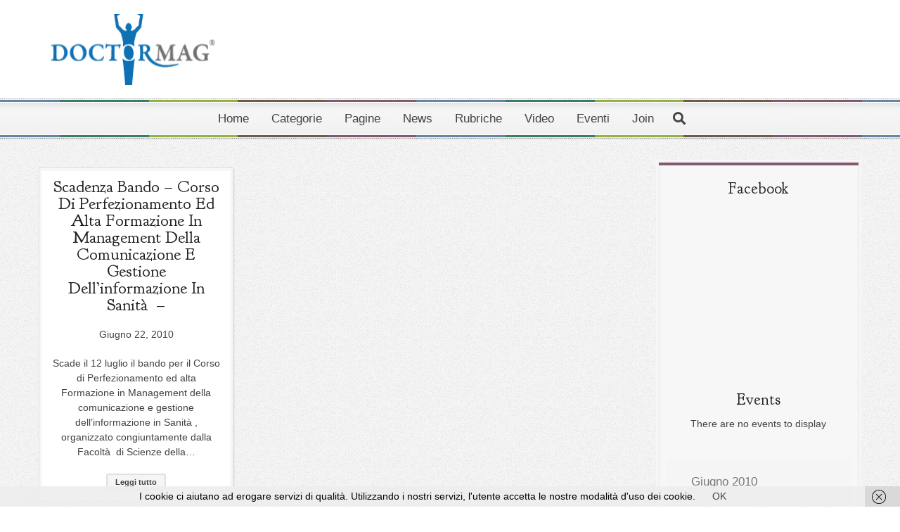

--- FILE ---
content_type: text/html; charset=UTF-8
request_url: https://it.doctmag.com/2010/06/22/
body_size: 10445
content:
<!DOCTYPE HTML>
<html class="" lang="it-IT">
<head>
	<meta charset="UTF-8">

	<title>Giugno 22, 2010 Archivi - Doctormag</title>

<!-- This site is optimized with the Yoast SEO plugin v11.4 - https://yoast.com/wordpress/plugins/seo/ -->
<link rel="canonical" href="https://it.doctmag.com/2010/06/22/" />
<script type='application/ld+json' class='yoast-schema-graph yoast-schema-graph--main'>{"@context":"https://schema.org","@graph":[{"@type":"Organization","@id":"https://it.doctmag.com/#organization","name":"","url":"https://it.doctmag.com/","sameAs":[]},{"@type":"WebSite","@id":"https://it.doctmag.com/#website","url":"https://it.doctmag.com/","name":"Doctormag","publisher":{"@id":"https://it.doctmag.com/#organization"},"potentialAction":{"@type":"SearchAction","target":"https://it.doctmag.com/?s={search_term_string}","query-input":"required name=search_term_string"}},{"@type":"CollectionPage","@id":"https://it.doctmag.com/2010/06/22/#webpage","url":"https://it.doctmag.com/2010/06/22/","inLanguage":"it-IT","name":"Giugno 22, 2010 Archivi - Doctormag","isPartOf":{"@id":"https://it.doctmag.com/#website"}}]}</script>
<!-- / Yoast SEO plugin. -->

<link rel='dns-prefetch' href='//s.w.org' />
<link rel="alternate" type="application/rss+xml" title="Doctormag &raquo; Feed" href="https://it.doctmag.com/feed/" />
<link rel="alternate" type="application/rss+xml" title="Doctormag &raquo; Feed dei commenti" href="https://it.doctmag.com/comments/feed/" />
<meta name="viewport" content="width=device-width, initial-scale=1"><meta name="SKYPE_TOOLBAR" content="SKYPE_TOOLBAR_PARSER_COMPATIBLE"><link rel='stylesheet' id='vendor-css'  href='https://it.doctmag.com/wp-content/themes/wophyr/assets/pkgd/vendor.min.css?ver=1.0.3' type='text/css' media='all' />
<link rel='stylesheet' id='woptima-css'  href='https://it.doctmag.com/wp-content/themes/wophyr/assets/pkgd/main.min.css?ver=1.0.3' type='text/css' media='all' />
<link rel='stylesheet' id='newsletter-css'  href='https://it.doctmag.com/wp-content/plugins/newsletter/style.css?ver=6.9.7' type='text/css' media='all' />
<!--[if lt IE 9]>
<link rel='stylesheet' id='vc_lte_ie9-css'  href='https://it.doctmag.com/wp-content/plugins/js_composer/assets/css/vc_lte_ie9.min.css?ver=6.0.3' type='text/css' media='screen' />
<![endif]-->
<link rel='stylesheet' id='us-theme-css'  href='//it.doctmag.com/wp-content/uploads/us-assets/it.doctmag.com.css?ver=5.4.1' type='text/css' media='all' />
<link rel='stylesheet' id='theme-style-css'  href='//it.doctmag.com/wp-content/themes/wophyr/style.css?ver=5.4.1' type='text/css' media='all' />
<script type='text/javascript' src='https://it.doctmag.com/wp-includes/js/jquery/jquery.js?ver=1.12.4-wp'></script>
<link rel='https://api.w.org/' href='https://it.doctmag.com/wp-json/' />
<link rel="EditURI" type="application/rsd+xml" title="RSD" href="https://it.doctmag.com/xmlrpc.php?rsd" />
<link rel="wlwmanifest" type="application/wlwmanifest+xml" href="https://it.doctmag.com/wp-includes/wlwmanifest.xml" /> 
<meta name="generator" content="WordPress 5.2.21" />

<!-- Simple Events Calendar 1.4.0 by Jerry G. Rietveld (www.jgrietveld.com) -->
<link rel="profile" href="http://microformats.org/profile/hcalendar" />

<script type="text/javascript">

  var _gaq = _gaq || [];
  _gaq.push(['_setAccount', 'UA-5492929-1']);
  _gaq.push(['_setDomainName', '.doctmag.com']);
  _gaq.push(['_trackPageview']);

  (function() {
    var ga = document.createElement('script'); ga.type = 'text/javascript'; ga.async = true;
    ga.src = ('https:' == document.location.protocol ? 'https://ssl' : 'http://www') + '.google-analytics.com/ga.js';
    var s = document.getElementsByTagName('script')[0]; s.parentNode.insertBefore(ga, s);
  })();

</script><link rel="Shortcut Icon" type="image/x-icon" href="https://it.doctmag.com/wp-content/uploads/2012/04/favicon.ico" />
		<script>
			document.documentElement.className = document.documentElement.className.replace( 'no-js', 'js' );
		</script>
					<script type="text/javascript">
			var ajaxurl 		= 'https://it.doctmag.com/wp-admin/admin-ajax.php';
			var resturl 		= 'https://it.doctmag.com/wp-json/';
			var baseDomain	= 'https://it.doctmag.com';
			var ajaxnonce		= '28f0b77f2a';
			</script>
			<script>
		if (!/Android|webOS|iPhone|iPad|iPod|BlackBerry|IEMobile|Opera Mini/i.test(navigator.userAgent)) {
			var root = document.getElementsByTagName('html')[0]
			root.className += " no-touch";
		}
	</script>
	
			<style>

				.dspacer-tl:before {

					-webkit-mask: url('https://it.doctmag.com/wp-content/themes/wophyr/assets/images/svg/diagonal-tl.svg');

					mask: url('https://it.doctmag.com/wp-content/themes/wophyr/assets/images/svg/diagonal-tl.svg');

				}

				.dspacer-tr:before {

					-webkit-mask: url('https://it.doctmag.com/wp-content/themes/wophyr/assets/images/svg/diagonal-tr.svg');

					mask: url('https://it.doctmag.com/wp-content/themes/wophyr/assets/images/svg/diagonal-tl.svg');

				}

				.dspacer-bl:before {

					-webkit-mask: url('https://it.doctmag.com/wp-content/themes/wophyr/assets/images/svg/diagonal-bl.svg');

					mask: url('https://it.doctmag.com/wp-content/themes/wophyr/assets/images/svg/diagonal-tl.svg');

				}

				.dspacer-br:before {

					-webkit-mask: url('https://it.doctmag.com/wp-content/themes/wophyr/assets/images/svg/diagonal-br.svg');

					mask: url('https://it.doctmag.com/wp-content/themes/wophyr/assets/images/svg/diagonal-tl.svg');

				}

				.l-subheader.at_bottom{

					background: url('https://it.doctmag.com/wp-content/themes/wophyr/assets/images/menu-bg.png');

					background-repeat: repeat-x;

				}

				body {

					background: url('https://it.doctmag.com/wp-content/themes/wophyr/assets/images/body-bg.png');

					background-repeat: repeat;

				}
				
				@media only screen and (min-width: 901px) {
					.current-menu-item {

						background: url('https://it.doctmag.com/wp-content/themes/wophyr/assets/images/active-link.png') no-repeat top center;

					}

					.current-menu-item a {

						color: white !important;

					}
				}

				footer > section {

					background: url('https://it.doctmag.com/wp-content/themes/wophyr/assets/images/content-bg.png') repeat-x top;

				}

			</style>

				<style type="text/css" id="wp-custom-css">
			 ol { margin-left: 1rem ; }		</style>
		<noscript><style> .wpb_animate_when_almost_visible { opacity: 1; }</style></noscript>
				<style id="us-header-css">@media (min-width:900px){.hidden_for_default{display:none !important}.l-subheader.at_top{display:none}.l-header{position:relative;z-index:111;width:100%}.l-subheader{margin:0 auto}.l-subheader.width_full{padding-left:1.5rem;padding-right:1.5rem}.l-subheader-h{display:flex;align-items:center;position:relative;margin:0 auto;height:inherit}.w-header-show{display:none}.l-header.pos_fixed{position:fixed;left:0}.l-header.pos_fixed:not(.notransition) .l-subheader{transition-property:transform, background-color, box-shadow, line-height, height;transition-duration:0.3s;transition-timing-function:cubic-bezier(.78,.13,.15,.86)}.l-header.bg_transparent:not(.sticky){background:linear-gradient(rgba(0,0,0,0.5), transparent) repeat-x}.l-header.bg_transparent:not(.sticky) .l-subheader{box-shadow:none !important;background-image:none;background-color:transparent}.l-header.bg_transparent:not(.sticky) .l-subheader.at_top{background-color:rgba(0,0,0,0.2);color:rgba(255,255,255,0.66)}.l-header.bg_transparent:not(.sticky) .l-subheader.at_bottom .l-subheader-h{box-shadow:0 -1px 0 rgba(255,255,255,0.22)}.l-header.bg_transparent:not(.sticky) .w-nav.type_desktop .w-nav-list.level_1>.menu-item>a{background-color:transparent}.l-header.bg_transparent~.l-main .l-section.width_full.height_auto:first-child{padding-top:0 !important;padding-bottom:0 !important}.l-header.pos_static.bg_transparent{position:absolute;left:0}.l-subheader.width_full .l-subheader-h{max-width:none !important}.headerinpos_above .l-header.pos_fixed{overflow:hidden;transition:transform 0.3s;transform:translate3d(0,-100%,0)}.headerinpos_above .l-header.pos_fixed.sticky{overflow:visible;transform:none}.headerinpos_above .l-header.pos_fixed~.l-section,.headerinpos_above .l-header.pos_fixed~.l-main,.headerinpos_above .l-header.pos_fixed~.l-main .l-section:first-child{padding-top:0 !important}.l-header.shadow_thin .l-subheader.at_middle,.l-header.shadow_thin .l-subheader.at_bottom,.l-header.shadow_none.sticky .l-subheader.at_middle,.l-header.shadow_none.sticky .l-subheader.at_bottom{box-shadow:0 1px 0 rgba(0,0,0,0.08)}.l-header.shadow_wide .l-subheader.at_middle,.l-header.shadow_wide .l-subheader.at_bottom{box-shadow:0 3px 5px -1px rgba(0,0,0,0.1), 0 2px 1px -1px rgba(0,0,0,0.05)}.headerinpos_bottom .l-header.pos_fixed:not(.sticky) .w-dropdown-list{top:auto;bottom:-0.4em;padding-top:0.4em;padding-bottom:2.4em}.header_hor .l-subheader-cell>.w-cart{margin-left:0;margin-right:0}.l-subheader.at_top{line-height:40px;height:40px}.l-header.sticky .l-subheader.at_top{line-height:0px;height:0px;overflow:hidden}.l-subheader.at_middle{line-height:140px;height:140px}.l-header.sticky .l-subheader.at_middle{line-height:80px;height:80px}.l-subheader.at_bottom{line-height:57px;height:57px}.l-header.sticky .l-subheader.at_bottom{line-height:50px;height:50px}.l-subheader.with_centering .l-subheader-cell.at_left,.l-subheader.with_centering .l-subheader-cell.at_right{flex-basis:100px}.l-header.pos_fixed~.l-section:first-of-type,.sidebar_left .l-header.pos_fixed + .l-main,.sidebar_right .l-header.pos_fixed + .l-main,.sidebar_none .l-header.pos_fixed + .l-main .l-section:first-of-type,.sidebar_none .l-header.pos_fixed + .l-main .l-section-gap:nth-child(2),.headerinpos_below .l-header.pos_fixed~.l-main .l-section:nth-of-type(2),.l-header.pos_static.bg_transparent~.l-section:first-of-type,.sidebar_left .l-header.pos_static.bg_transparent + .l-main,.sidebar_right .l-header.pos_static.bg_transparent + .l-main,.sidebar_none .l-header.pos_static.bg_transparent + .l-main .l-section:first-of-type{padding-top:197px}.headerinpos_bottom .l-header.pos_fixed~.l-main .l-section:first-of-type{padding-bottom:197px}.l-header.bg_transparent~.l-main .l-section.valign_center:first-of-type>.l-section-h{top:-98.5px}.headerinpos_bottom .l-header.pos_fixed.bg_transparent~.l-main .l-section.valign_center:first-of-type>.l-section-h{top:98.5px}.l-header.pos_fixed~.l-main .l-section.height_full:not(:first-of-type){min-height:calc(100vh - 130px)}.admin-bar .l-header.pos_fixed~.l-main .l-section.height_full:not(:first-of-type){min-height:calc(100vh - 162px)}.l-header.pos_static.bg_solid~.l-main .l-section.height_full:first-of-type{min-height:calc(100vh - 197px)}.l-header.pos_fixed~.l-main .l-section.sticky{top:130px}.admin-bar .l-header.pos_fixed~.l-main .l-section.sticky{top:162px}.l-header.pos_fixed.sticky + .l-section.type_sticky,.sidebar_none .l-header.pos_fixed.sticky + .l-main .l-section.type_sticky:first-of-type{padding-top:130px}.headerinpos_below .l-header.pos_fixed:not(.sticky){position:absolute;top:100%}.headerinpos_bottom .l-header.pos_fixed:not(.sticky){position:absolute;bottom:0}.headerinpos_below .l-header.pos_fixed~.l-main .l-section:first-of-type,.headerinpos_bottom .l-header.pos_fixed~.l-main .l-section:first-of-type{padding-top:0 !important}.headerinpos_below .l-header.pos_fixed~.l-main .l-section.height_full:nth-of-type(2){min-height:100vh}.admin-bar.headerinpos_below .l-header.pos_fixed~.l-main .l-section.height_full:nth-of-type(2){min-height:calc(100vh - 32px)}.headerinpos_bottom .l-header.pos_fixed:not(.sticky) .w-cart-dropdown,.headerinpos_bottom .l-header.pos_fixed:not(.sticky) .w-nav.type_desktop .w-nav-list.level_2{bottom:100%;transform-origin:0 100%}.headerinpos_bottom .l-header.pos_fixed:not(.sticky) .w-nav.type_mobile.m_layout_dropdown .w-nav-list.level_1{top:auto;bottom:100%;box-shadow:0 -3px 3px rgba(0,0,0,0.1)}.headerinpos_bottom .l-header.pos_fixed:not(.sticky) .w-nav.type_desktop .w-nav-list.level_3,.headerinpos_bottom .l-header.pos_fixed:not(.sticky) .w-nav.type_desktop .w-nav-list.level_4{top:auto;bottom:0;transform-origin:0 100%}}@media (min-width:600px) and (max-width:899px){.hidden_for_tablets{display:none !important}.l-subheader.at_top{display:none}.l-header{position:relative;z-index:111;width:100%}.l-subheader{margin:0 auto}.l-subheader.width_full{padding-left:1.5rem;padding-right:1.5rem}.l-subheader-h{display:flex;align-items:center;position:relative;margin:0 auto;height:inherit}.w-header-show{display:none}.l-header.pos_fixed{position:fixed;left:0}.l-header.pos_fixed:not(.notransition) .l-subheader{transition-property:transform, background-color, box-shadow, line-height, height;transition-duration:0.3s;transition-timing-function:cubic-bezier(.78,.13,.15,.86)}.l-header.bg_transparent:not(.sticky){background:linear-gradient(rgba(0,0,0,0.5), transparent) repeat-x}.l-header.bg_transparent:not(.sticky) .l-subheader{box-shadow:none !important;background-image:none;background-color:transparent}.l-header.bg_transparent:not(.sticky) .l-subheader.at_top{background-color:rgba(0,0,0,0.2);color:rgba(255,255,255,0.66)}.l-header.bg_transparent:not(.sticky) .l-subheader.at_bottom .l-subheader-h{box-shadow:0 -1px 0 rgba(255,255,255,0.22)}.l-header.bg_transparent:not(.sticky) .w-nav.type_desktop .w-nav-list.level_1>.menu-item>a{background-color:transparent}.l-header.bg_transparent~.l-main .l-section.width_full.height_auto:first-child{padding-top:0 !important;padding-bottom:0 !important}.l-header.pos_static.bg_transparent{position:absolute;left:0}.l-subheader.width_full .l-subheader-h{max-width:none !important}.headerinpos_above .l-header.pos_fixed{overflow:hidden;transition:transform 0.3s;transform:translate3d(0,-100%,0)}.headerinpos_above .l-header.pos_fixed.sticky{overflow:visible;transform:none}.headerinpos_above .l-header.pos_fixed~.l-section,.headerinpos_above .l-header.pos_fixed~.l-main,.headerinpos_above .l-header.pos_fixed~.l-main .l-section:first-child{padding-top:0 !important}.l-header.shadow_thin .l-subheader.at_middle,.l-header.shadow_thin .l-subheader.at_bottom,.l-header.shadow_none.sticky .l-subheader.at_middle,.l-header.shadow_none.sticky .l-subheader.at_bottom{box-shadow:0 1px 0 rgba(0,0,0,0.08)}.l-header.shadow_wide .l-subheader.at_middle,.l-header.shadow_wide .l-subheader.at_bottom{box-shadow:0 3px 5px -1px rgba(0,0,0,0.1), 0 2px 1px -1px rgba(0,0,0,0.05)}.headerinpos_bottom .l-header.pos_fixed:not(.sticky) .w-dropdown-list{top:auto;bottom:-0.4em;padding-top:0.4em;padding-bottom:2.4em}.header_hor .l-subheader-cell>.w-cart{margin-left:0;margin-right:0}.l-subheader.at_top{line-height:40px;height:40px}.l-header.sticky .l-subheader.at_top{line-height:40px;height:40px}.l-subheader.at_middle{line-height:50px;height:50px}.l-header.sticky .l-subheader.at_middle{line-height:0px;height:0px;overflow:hidden}.l-subheader.at_bottom{line-height:50px;height:50px}.l-header.sticky .l-subheader.at_bottom{line-height:50px;height:50px}.l-header.pos_fixed~.l-section:first-of-type,.sidebar_left .l-header.pos_fixed + .l-main,.sidebar_right .l-header.pos_fixed + .l-main,.sidebar_none .l-header.pos_fixed + .l-main .l-section:first-of-type,.sidebar_none .l-header.pos_fixed + .l-main .l-section-gap:nth-child(2),.l-header.pos_static.bg_transparent~.l-section:first-of-type,.sidebar_left .l-header.pos_static.bg_transparent + .l-main,.sidebar_right .l-header.pos_static.bg_transparent + .l-main,.sidebar_none .l-header.pos_static.bg_transparent + .l-main .l-section:first-of-type{padding-top:100px}.l-header.pos_fixed~.l-main .l-section.sticky{top:50px}.l-header.pos_fixed.sticky + .l-section.type_sticky,.sidebar_none .l-header.pos_fixed.sticky + .l-main .l-section.type_sticky:first-of-type{padding-top:50px}}@media (max-width:599px){.hidden_for_mobiles{display:none !important}.l-subheader.at_top{display:none}.l-header{position:relative;z-index:111;width:100%}.l-subheader{margin:0 auto}.l-subheader.width_full{padding-left:1.5rem;padding-right:1.5rem}.l-subheader-h{display:flex;align-items:center;position:relative;margin:0 auto;height:inherit}.w-header-show{display:none}.l-header.pos_fixed{position:fixed;left:0}.l-header.pos_fixed:not(.notransition) .l-subheader{transition-property:transform, background-color, box-shadow, line-height, height;transition-duration:0.3s;transition-timing-function:cubic-bezier(.78,.13,.15,.86)}.l-header.bg_transparent:not(.sticky){background:linear-gradient(rgba(0,0,0,0.5), transparent) repeat-x}.l-header.bg_transparent:not(.sticky) .l-subheader{box-shadow:none !important;background-image:none;background-color:transparent}.l-header.bg_transparent:not(.sticky) .l-subheader.at_top{background-color:rgba(0,0,0,0.2);color:rgba(255,255,255,0.66)}.l-header.bg_transparent:not(.sticky) .l-subheader.at_bottom .l-subheader-h{box-shadow:0 -1px 0 rgba(255,255,255,0.22)}.l-header.bg_transparent:not(.sticky) .w-nav.type_desktop .w-nav-list.level_1>.menu-item>a{background-color:transparent}.l-header.bg_transparent~.l-main .l-section.width_full.height_auto:first-child{padding-top:0 !important;padding-bottom:0 !important}.l-header.pos_static.bg_transparent{position:absolute;left:0}.l-subheader.width_full .l-subheader-h{max-width:none !important}.headerinpos_above .l-header.pos_fixed{overflow:hidden;transition:transform 0.3s;transform:translate3d(0,-100%,0)}.headerinpos_above .l-header.pos_fixed.sticky{overflow:visible;transform:none}.headerinpos_above .l-header.pos_fixed~.l-section,.headerinpos_above .l-header.pos_fixed~.l-main,.headerinpos_above .l-header.pos_fixed~.l-main .l-section:first-child{padding-top:0 !important}.l-header.shadow_thin .l-subheader.at_middle,.l-header.shadow_thin .l-subheader.at_bottom,.l-header.shadow_none.sticky .l-subheader.at_middle,.l-header.shadow_none.sticky .l-subheader.at_bottom{box-shadow:0 1px 0 rgba(0,0,0,0.08)}.l-header.shadow_wide .l-subheader.at_middle,.l-header.shadow_wide .l-subheader.at_bottom{box-shadow:0 3px 5px -1px rgba(0,0,0,0.1), 0 2px 1px -1px rgba(0,0,0,0.05)}.headerinpos_bottom .l-header.pos_fixed:not(.sticky) .w-dropdown-list{top:auto;bottom:-0.4em;padding-top:0.4em;padding-bottom:2.4em}.header_hor .l-subheader-cell>.w-cart{margin-left:0;margin-right:0}.l-subheader.at_top{line-height:40px;height:40px}.l-header.sticky .l-subheader.at_top{line-height:40px;height:40px}.l-subheader.at_middle{line-height:50px;height:50px}.l-header.sticky .l-subheader.at_middle{line-height:0px;height:0px;overflow:hidden}.l-subheader.at_bottom{line-height:50px;height:50px}.l-header.sticky .l-subheader.at_bottom{line-height:50px;height:50px}.l-header.pos_fixed~.l-section:first-of-type,.sidebar_left .l-header.pos_fixed + .l-main,.sidebar_right .l-header.pos_fixed + .l-main,.sidebar_none .l-header.pos_fixed + .l-main .l-section:first-of-type,.sidebar_none .l-header.pos_fixed + .l-main .l-section-gap:nth-child(2),.l-header.pos_static.bg_transparent~.l-section:first-of-type,.sidebar_left .l-header.pos_static.bg_transparent + .l-main,.sidebar_right .l-header.pos_static.bg_transparent + .l-main,.sidebar_none .l-header.pos_static.bg_transparent + .l-main .l-section:first-of-type{padding-top:100px}.l-header.pos_fixed~.l-main .l-section.sticky{top:50px}.l-header.pos_fixed.sticky + .l-section.type_sticky,.sidebar_none .l-header.pos_fixed.sticky + .l-main .l-section.type_sticky:first-of-type{padding-top:50px}}@media (min-width:900px){.ush_image_1{height:101px}.l-header.sticky .ush_image_1{height:70px}}@media (min-width:600px) and (max-width:899px){.ush_image_1{height:70px}.l-header.sticky .ush_image_1{height:70px}}@media (max-width:599px){.ush_image_1{height:70px}.l-header.sticky .ush_image_1{height:70px}}.ush_text_1{white-space:nowrap}.ush_text_2{white-space:nowrap}.ush_text_3{white-space:nowrap}.header_hor .ush_menu_1.type_desktop .w-nav-list.level_1>.menu-item>a{padding-left:16px;padding-right:16px}.header_ver .ush_menu_1.type_desktop .w-nav-list.level_1>.menu-item>a{padding-top:16px;padding-bottom:16px}.ush_menu_1{}.ush_menu_1.type_desktop .w-nav-list>.menu-item.level_1{font-size:17px}.ush_menu_1.type_desktop .w-nav-list>.menu-item:not(.level_1){font-size:15px}.ush_menu_1.type_mobile .w-nav-anchor.level_1{font-size:1.1rem}.ush_menu_1.type_mobile .w-nav-anchor:not(.level_1){font-size:0.9rem}@media (min-width:900px){.ush_menu_1 .w-nav-icon{font-size:20px}}@media (min-width:600px) and (max-width:899px){.ush_menu_1 .w-nav-icon{font-size:20px}}@media (max-width:599px){.ush_menu_1 .w-nav-icon{font-size:20px}}@media screen and (max-width:899px){.w-nav.ush_menu_1>.w-nav-list.level_1{display:none}.ush_menu_1 .w-nav-control{display:block}}@media (min-width:900px){.ush_search_1.layout_simple{max-width:240px}.ush_search_1.layout_modern.active{width:240px}.ush_search_1 .w-search-open,.ush_search_1 .w-search-close,.ush_search_1 .w-search-form-btn{font-size:18px}}@media (min-width:600px) and (max-width:899px){.ush_search_1.layout_simple{max-width:200px}.ush_search_1.layout_modern.active{width:200px}.ush_search_1 .w-search-open,.ush_search_1 .w-search-close,.ush_search_1 .w-search-form-btn{font-size:18px}}@media (max-width:599px){.ush_search_1 .w-search-open,.ush_search_1 .w-search-close,.ush_search_1 .w-search-form-btn{font-size:18px}}.ush_socials_1 .w-socials-list{margin:-0}.ush_socials_1 .w-socials-item{padding:0}@media (min-width:900px){.ush_socials_1{font-size:20px}}@media (min-width:600px) and (max-width:899px){.ush_socials_1{font-size:18px}}@media (max-width:599px){.ush_socials_1{font-size:16px}}@media (min-width:900px){.ush_cart_1 .w-cart-link{font-size:20px}}@media (min-width:600px) and (max-width:899px){.ush_cart_1 .w-cart-link{font-size:20px}}@media (max-width:599px){.ush_cart_1 .w-cart-link{font-size:20px}}</style>
				</head>
<body class="archive date l-body Zephyr_5.4.1 header_hor headerinpos_top state_default is-frontend wpb-js-composer js-comp-ver-6.0.3 vc_responsive" itemscope itemtype="https://schema.org/WebPage">

<div class="l-canvas sidebar_right type_wide">

	
				
		<header class="l-header pos_static bg_solid shadow_thin" itemscope itemtype="https://schema.org/WPHeader"><div class="l-subheader at_middle with_centering"><div class="l-subheader-h"><div class="l-subheader-cell at_left"></div><div class="l-subheader-cell at_center"><div class="w-image ush_image_1"><a class="w-image-h" href="https://it.doctmag.com/"><img width="244" height="100"   alt="doctormag" data-src="https://it.doctmag.com/wp-content/uploads/2014/09/doctormag.png" class="attachment-large size-large lazyload" src="[data-uri]" /><noscript><img width="244" height="100" src="https://it.doctmag.com/wp-content/uploads/2014/09/doctormag.png" class="attachment-large size-large" alt="doctormag" /></noscript></a></div></div><div class="l-subheader-cell at_right"></div></div></div><div class="l-subheader at_bottom with_centering"><div class="l-subheader-h"><div class="l-subheader-cell at_left"></div><div class="l-subheader-cell at_center"><nav class="w-nav ush_menu_1 type_desktop dropdown_height m_align_left m_layout_dropdown" itemscope itemtype="https://schema.org/SiteNavigationElement"><a class="w-nav-control" href="javascript:void(0);" aria-label="Menu"><div class="w-nav-icon"><i></i></div><span>Menu</span></a><ul class="w-nav-list level_1 hide_for_mobiles hover_simple"><li id="menu-item-24329" class="menu-item menu-item-type-custom menu-item-object-custom w-nav-item level_1 menu-item-24329"><a class="w-nav-anchor level_1"  href="/"><span class="w-nav-title">Home</span><span class="w-nav-arrow"></span></a></li><li id="menu-item-24330" class="menu-item menu-item-type-custom menu-item-object-custom menu-item-has-children w-nav-item level_1 menu-item-24330"><a class="w-nav-anchor level_1"  href="#"><span class="w-nav-title">Categorie</span><span class="w-nav-arrow"></span></a><ul class="w-nav-list level_2"><li id="menu-item-24345" class="menu-item menu-item-type-taxonomy menu-item-object-category w-nav-item level_2 menu-item-24345"><a class="w-nav-anchor level_2"  href="https://it.doctmag.com/antonio-giordano/"><span class="w-nav-title">Antonio Giordano</span><span class="w-nav-arrow"></span></a></li><li id="menu-item-20025" class="menu-item menu-item-type-taxonomy menu-item-object-category w-nav-item level_2 menu-item-20025"><a class="w-nav-anchor level_2"  href="https://it.doctmag.com/chirurgia-estetica/"><span class="w-nav-title">Chirurgia Estetica</span><span class="w-nav-arrow"></span></a></li><li id="menu-item-20026" class="menu-item menu-item-type-taxonomy menu-item-object-category w-nav-item level_2 menu-item-20026"><a class="w-nav-anchor level_2"  href="https://it.doctmag.com/dermo-estetica/"><span class="w-nav-title">Dermo Estetica</span><span class="w-nav-arrow"></span></a></li><li id="menu-item-24283" class="menu-item menu-item-type-taxonomy menu-item-object-category w-nav-item level_2 menu-item-24283"><a class="w-nav-anchor level_2"  href="https://it.doctmag.com/diabetologia/"><span class="w-nav-title">Diabetologia</span><span class="w-nav-arrow"></span></a></li><li id="menu-item-20027" class="menu-item menu-item-type-taxonomy menu-item-object-category w-nav-item level_2 menu-item-20027"><a class="w-nav-anchor level_2"  href="https://it.doctmag.com/medicina-generale/"><span class="w-nav-title">Medicina Generale</span><span class="w-nav-arrow"></span></a></li><li id="menu-item-20028" class="menu-item menu-item-type-taxonomy menu-item-object-category w-nav-item level_2 menu-item-20028"><a class="w-nav-anchor level_2"  href="https://it.doctmag.com/medicina-specialistica/"><span class="w-nav-title">Medicina Specialistica</span><span class="w-nav-arrow"></span></a></li><li id="menu-item-20029" class="menu-item menu-item-type-taxonomy menu-item-object-category w-nav-item level_2 menu-item-20029"><a class="w-nav-anchor level_2"  href="https://it.doctmag.com/medicine-non-convenzionali/"><span class="w-nav-title">Medicine Non Convenzionali</span><span class="w-nav-arrow"></span></a></li><li id="menu-item-20031" class="menu-item menu-item-type-taxonomy menu-item-object-category w-nav-item level_2 menu-item-20031"><a class="w-nav-anchor level_2"  href="https://it.doctmag.com/odontoiatria/"><span class="w-nav-title">Odontoiatria</span><span class="w-nav-arrow"></span></a></li><li id="menu-item-20032" class="menu-item menu-item-type-taxonomy menu-item-object-category w-nav-item level_2 menu-item-20032"><a class="w-nav-anchor level_2"  href="https://it.doctmag.com/professioni-sanitarie/"><span class="w-nav-title">Professioni Sanitarie</span><span class="w-nav-arrow"></span></a></li><li id="menu-item-20034" class="menu-item menu-item-type-taxonomy menu-item-object-category w-nav-item level_2 menu-item-20034"><a class="w-nav-anchor level_2"  href="https://it.doctmag.com/settore-farmaceutico/"><span class="w-nav-title">Settore Farmaceutico</span><span class="w-nav-arrow"></span></a></li><li id="menu-item-20035" class="menu-item menu-item-type-taxonomy menu-item-object-category w-nav-item level_2 menu-item-20035"><a class="w-nav-anchor level_2"  href="https://it.doctmag.com/sicurezza-ed-igiene/"><span class="w-nav-title">Sicurezza ed igiene</span><span class="w-nav-arrow"></span></a></li><li id="menu-item-20037" class="menu-item menu-item-type-taxonomy menu-item-object-category w-nav-item level_2 menu-item-20037"><a class="w-nav-anchor level_2"  href="https://it.doctmag.com/wellness/"><span class="w-nav-title">Wellness</span><span class="w-nav-arrow"></span></a></li><li id="menu-item-20038" class="menu-item menu-item-type-taxonomy menu-item-object-category w-nav-item level_2 menu-item-20038"><a class="w-nav-anchor level_2"  href="https://it.doctmag.com/works-and-research/"><span class="w-nav-title">Works and Research</span><span class="w-nav-arrow"></span></a></li></ul></li><li id="menu-item-24331" class="menu-item menu-item-type-custom menu-item-object-custom menu-item-has-children w-nav-item level_1 menu-item-24331"><a class="w-nav-anchor level_1"  href="#"><span class="w-nav-title">Pagine</span><span class="w-nav-arrow"></span></a><ul class="w-nav-list level_2"><li id="menu-item-24334" class="menu-item menu-item-type-post_type menu-item-object-page w-nav-item level_2 menu-item-24334"><a class="w-nav-anchor level_2"  href="https://it.doctmag.com/blog-medici/"><span class="w-nav-title">Blog Medici</span><span class="w-nav-arrow"></span></a></li><li id="menu-item-24332" class="menu-item menu-item-type-post_type menu-item-object-page w-nav-item level_2 menu-item-24332"><a class="w-nav-anchor level_2"  href="https://it.doctmag.com/prontuario/"><span class="w-nav-title">Prontuario</span><span class="w-nav-arrow"></span></a></li><li id="menu-item-24333" class="menu-item menu-item-type-post_type menu-item-object-page w-nav-item level_2 menu-item-24333"><a class="w-nav-anchor level_2"  href="https://it.doctmag.com/link-istituzionali/"><span class="w-nav-title">Link Istituzionali</span><span class="w-nav-arrow"></span></a></li><li id="menu-item-24336" class="menu-item menu-item-type-post_type menu-item-object-page w-nav-item level_2 menu-item-24336"><a class="w-nav-anchor level_2"  href="https://it.doctmag.com/privacy/"><span class="w-nav-title">Privacy</span><span class="w-nav-arrow"></span></a></li><li id="menu-item-24335" class="menu-item menu-item-type-post_type menu-item-object-page w-nav-item level_2 menu-item-24335"><a class="w-nav-anchor level_2"  href="https://it.doctmag.com/project/"><span class="w-nav-title">Project</span><span class="w-nav-arrow"></span></a></li></ul></li><li id="menu-item-20030" class="menu-item menu-item-type-taxonomy menu-item-object-category w-nav-item level_1 menu-item-20030"><a class="w-nav-anchor level_1"  href="https://it.doctmag.com/news/"><span class="w-nav-title">News</span><span class="w-nav-arrow"></span></a></li><li id="menu-item-20033" class="menu-item menu-item-type-taxonomy menu-item-object-category w-nav-item level_1 menu-item-20033"><a class="w-nav-anchor level_1"  href="https://it.doctmag.com/rubriche/"><span class="w-nav-title">Rubriche</span><span class="w-nav-arrow"></span></a></li><li id="menu-item-20036" class="menu-item menu-item-type-taxonomy menu-item-object-category w-nav-item level_1 menu-item-20036"><a class="w-nav-anchor level_1"  href="https://it.doctmag.com/video/"><span class="w-nav-title">Video</span><span class="w-nav-arrow"></span></a></li><li id="menu-item-24338" class="menu-item menu-item-type-post_type menu-item-object-page w-nav-item level_1 menu-item-24338"><a class="w-nav-anchor level_1"  href="https://it.doctmag.com/eventi/"><span class="w-nav-title">Eventi</span><span class="w-nav-arrow"></span></a></li><li id="menu-item-24337" class="menu-item menu-item-type-post_type menu-item-object-page w-nav-item level_1 menu-item-24337"><a class="w-nav-anchor level_1"  href="https://it.doctmag.com/join/"><span class="w-nav-title">Join</span><span class="w-nav-arrow"></span></a></li><li class="w-nav-close"></li></ul><div class="w-nav-options hidden" onclick='return {&quot;mobileWidth&quot;:900,&quot;mobileBehavior&quot;:1}'></div></nav><div class="w-search ush_search_1 layout_fullscreen"><div class="w-search-background"></div><a class="w-search-open" href="javascript:void(0);" title="Cerca"><i class="fas fa-search"></i></a><div class="w-search-form"><form class="w-search-form-h" autocomplete="off" action="https://it.doctmag.com/" method="get"><div class="w-search-form-field"><input type="text" name="s" id="us_form_search_s" placeholder="Cerca" aria-label="Cerca"/><span class="w-form-row-field-bar"></span></div><a class="w-search-close" href="javascript:void(0);" title="Chiudi"></a></form></div></div></div><div class="l-subheader-cell at_right"></div></div></div><div class="l-subheader for_hidden hidden"></div></header>
		
	
	<div class="l-main">
	<div class="l-main-h i-cf">

		<main class="l-content" itemprop="mainContentOfPage">
			<section class="l-section wpb_row height_auto"><div class="l-section-h i-cf"><div class="g-cols vc_row type_default valign_top"><div class="vc_col-sm-12 wpb_column vc_column_container"><div class="vc_column-inner"><div class="wpb_wrapper"><div class="w-grid type_masonry layout_24664 cols_3 with_isotope" id="us_grid_1"><style id="us_grid_1_css">#us_grid_1 .w-grid-item{padding:0.4rem}#us_grid_1 .w-grid-list{margin:-0.4rem -0.4rem 0.4rem}.w-grid + #us_grid_1 .w-grid-list{margin-top:0.4rem}.l-section.width_full>div>div>.vc_col-sm-12>div>div>#us_grid_1 .w-grid-list{margin-left:0.4rem;margin-right:0.4rem}.l-section.height_auto>div>div>.vc_col-sm-12>div>div>#us_grid_1:first-child .w-grid-list{margin-top:0.4rem}.l-section.height_auto>div>div>.vc_col-sm-12>div>div>#us_grid_1:last-child .w-grid-list{margin-bottom:0.4rem}@media (max-width:899px){#us_grid_1 .w-grid-item{width:50%}}@media (max-width:599px){#us_grid_1 .w-grid-list{margin:0}#us_grid_1 .w-grid-item{width:100%;padding:0;margin-bottom:0.4rem}}</style><style>#us_grid_1 .w-grid-item-h{}#us_grid_1 .usg_vwrapper_1{background-color:#f7f7f7}#us_grid_1 .usg_vwrapper_2{background-color:#ffffff}#us_grid_1 .usg_post_title_1{text-transform:capitalize}#us_grid_1 .usg_post_date_1{}#us_grid_1 .usg_post_content_1{}#us_grid_1 .usg_hwrapper_1{}#us_grid_1 .usg_btn_1{font-size:11px}#us_grid_1 .usg_post_image_1{}#us_grid_1 .usg_vwrapper_2{margin:4px}#us_grid_1 .usg_post_title_1{margin:10px}#us_grid_1 .usg_post_date_1{margin:10px}#us_grid_1 .usg_post_content_1{margin:10px}#us_grid_1 .usg_hwrapper_1{margin:10px}#us_grid_1 .usg_post_image_1{margin:10px}</style><div class="w-grid-list"><article class="w-grid-item ratio_1x1 post-21146 post type-post status-publish format-standard hentry category-rubriche tag-alta-Formazione tag-Corso-di-Perfezionamento tag-Facolt-di-Scienze-della-Formazione tag-gestione-dellinformazione-in-Sanit tag-Lucio-dAlessandro tag-Management-della-comunicazione tag-Maria-Triassi tag-professionisti-della-comunicazione tag-Suor-Orsola-Benincasa tag-Universit" data-id="21146">
	<div class="w-grid-item-h">
				<div class="w-vwrapper usg_vwrapper_1 align_left valign_top light-shadow"><div class="w-vwrapper usg_vwrapper_2 align_center valign_top text-center"><h3 class="w-post-elm post_title usg_post_title_1 align_center entry-title color_link_inherit"><a href="https://it.doctmag.com/2010/06/scadenza-bando-corso-di-perfezionamento-ed-alta-formazione-in-management-della-comunicazione-e-gestione-dell-informazione-in-sanita/">Scadenza bando &#8211; Corso di Perfezionamento ed alta Formazione in Management della comunicazione e gestione dell’informazione in Sanità  &#8211;</a></h3><time class="w-post-elm post_date usg_post_date_1 entry-date published" datetime="2010-06-22T00:00:00+00:00">Giugno 22, 2010</time><div class="w-post-elm post_content usg_post_content_1">Scade il 12 luglio il bando per il Corso di Perfezionamento ed alta Formazione in Management della comunicazione e gestione dell’informazione in Sanità , organizzato congiuntamente dalla Facoltà  di Scienze della&hellip;</div><div class="w-hwrapper usg_hwrapper_1 align_right valign_top "><a class="w-btn us-btn-style_2 usg_btn_1" href="https://it.doctmag.com/2010/06/scadenza-bando-corso-di-perfezionamento-ed-alta-formazione-in-management-della-comunicazione-e-gestione-dell-informazione-in-sanita/"><span class="w-btn-label">Leggi tutto</span></a></div></div></div>	</div>
</article>
</div>	<div class="w-grid-json hidden" onclick='return {&quot;ajax_url&quot;:&quot;https:\/\/it.doctmag.com\/wp-admin\/admin-ajax.php&quot;,&quot;permalink_url&quot;:&quot;https:\/\/it.doctmag.com\/2010\/06\/scadenza-bando-corso-di-perfezionamento-ed-alta-formazione-in-management-della-comunicazione-e-gestione-dell-informazione-in-sanita\/&quot;,&quot;action&quot;:&quot;us_ajax_grid&quot;,&quot;max_num_pages&quot;:1,&quot;infinite_scroll&quot;:0,&quot;template_vars&quot;:{&quot;query_args&quot;:{&quot;year&quot;:&quot;2010&quot;,&quot;monthnum&quot;:&quot;06&quot;,&quot;day&quot;:&quot;22&quot;,&quot;post_type&quot;:[&quot;post&quot;],&quot;post_status&quot;:[&quot;publish&quot;]},&quot;post_id&quot;:24667,&quot;us_grid_index&quot;:1,&quot;us_grid_ajax_index&quot;:1,&quot;exclude_items&quot;:&quot;none&quot;,&quot;items_offset&quot;:&quot;1&quot;,&quot;items_layout&quot;:&quot;24664&quot;,&quot;type&quot;:&quot;masonry&quot;,&quot;columns&quot;:&quot;3&quot;,&quot;img_size&quot;:&quot;default&quot;,&quot;overriding_link&quot;:&quot;none&quot;},&quot;carousel_settings&quot;:{&quot;items&quot;:&quot;3&quot;,&quot;nav&quot;:0,&quot;navNext&quot;:&quot;&quot;,&quot;navPrev&quot;:&quot;&quot;,&quot;dots&quot;:0,&quot;center&quot;:0,&quot;autoplay&quot;:0,&quot;smooth_play&quot;:0,&quot;timeout&quot;:3000,&quot;speed&quot;:250,&quot;transition&quot;:&quot;&quot;,&quot;autoheight&quot;:0,&quot;slideby&quot;:&quot;1&quot;},&quot;carousel_breakpoints&quot;:{&quot;1200&quot;:{&quot;items&quot;:&quot;3&quot;},&quot;900&quot;:{&quot;items&quot;:3,&quot;autoplay&quot;:1,&quot;autoplayHoverPause&quot;:1},&quot;600&quot;:{&quot;items&quot;:2,&quot;autoplay&quot;:1,&quot;autoplayHoverPause&quot;:1},&quot;0&quot;:{&quot;items&quot;:1,&quot;autoplay&quot;:1,&quot;autoplayHoverPause&quot;:1}}}'></div>
</div></div></div></div></div></div></section>
		</main>

			<aside class="l-sidebar default_sidebar" itemscope itemtype="https://schema.org/WPSideBar">
		<div id="custom_html-3" class="widget_text widget widget_custom_html"><h3 class="widgettitle">Facebook</h3><div class="textwidget custom-html-widget"><iframe  scrolling="no" frameborder="0" style="border:none; overflow:hidden; width:180px; height:258px;" allowtransparency="true" data-src="//www.facebook.com/plugins/likebox.php?href=https%3A%2F%2Fwww.facebook.com%2Fdoctmag&amp;width=180&amp;height=258&amp;colorscheme=light&amp;show_faces=true&amp;header=false&amp;stream=false&amp;show_border=false&amp;appId=1456918577903191" class="lazyload" src="[data-uri]"></iframe></div></div><div id="custom_html-4" class="widget_text widget widget_custom_html"><h3 class="widgettitle">Events</h3><div class="textwidget custom-html-widget"><p>There are no events to display</p></div></div><div id="calendar-4" class="widget widget_calendar"><div id="calendar_wrap" class="calendar_wrap"><table id="wp-calendar">
	<caption>Giugno 2010</caption>
	<thead>
	<tr>
		<th scope="col" title="lunedì">L</th>
		<th scope="col" title="martedì">M</th>
		<th scope="col" title="mercoledì">M</th>
		<th scope="col" title="giovedì">G</th>
		<th scope="col" title="venerdì">V</th>
		<th scope="col" title="sabato">S</th>
		<th scope="col" title="domenica">D</th>
	</tr>
	</thead>

	<tfoot>
	<tr>
		<td colspan="3" id="prev"><a href="https://it.doctmag.com/2010/05/">&laquo; Mag</a></td>
		<td class="pad">&nbsp;</td>
		<td colspan="3" id="next"><a href="https://it.doctmag.com/2010/07/">Lug &raquo;</a></td>
	</tr>
	</tfoot>

	<tbody>
	<tr>
		<td colspan="1" class="pad">&nbsp;</td><td>1</td><td>2</td><td><a href="https://it.doctmag.com/2010/06/03/" aria-label="Articoli pubblicati in 3 June 2010">3</a></td><td>4</td><td>5</td><td>6</td>
	</tr>
	<tr>
		<td><a href="https://it.doctmag.com/2010/06/07/" aria-label="Articoli pubblicati in 7 June 2010">7</a></td><td>8</td><td><a href="https://it.doctmag.com/2010/06/09/" aria-label="Articoli pubblicati in 9 June 2010">9</a></td><td>10</td><td><a href="https://it.doctmag.com/2010/06/11/" aria-label="Articoli pubblicati in 11 June 2010">11</a></td><td>12</td><td>13</td>
	</tr>
	<tr>
		<td><a href="https://it.doctmag.com/2010/06/14/" aria-label="Articoli pubblicati in 14 June 2010">14</a></td><td>15</td><td>16</td><td><a href="https://it.doctmag.com/2010/06/17/" aria-label="Articoli pubblicati in 17 June 2010">17</a></td><td>18</td><td>19</td><td>20</td>
	</tr>
	<tr>
		<td>21</td><td><a href="https://it.doctmag.com/2010/06/22/" aria-label="Articoli pubblicati in 22 June 2010">22</a></td><td><a href="https://it.doctmag.com/2010/06/23/" aria-label="Articoli pubblicati in 23 June 2010">23</a></td><td>24</td><td>25</td><td>26</td><td>27</td>
	</tr>
	<tr>
		<td><a href="https://it.doctmag.com/2010/06/28/" aria-label="Articoli pubblicati in 28 June 2010">28</a></td><td>29</td><td><a href="https://it.doctmag.com/2010/06/30/" aria-label="Articoli pubblicati in 30 June 2010">30</a></td>
		<td class="pad" colspan="4">&nbsp;</td>
	</tr>
	</tbody>
	</table></div></div><div id="tag_cloud-4" class="widget widget_tag_cloud"><h3 class="widgettitle">Tag</h3><div class="tagcloud"><a href="https://it.doctmag.com/tag/" class="tag-cloud-link tag-link-21000 tag-link-position-1" style="font-size: 22pt;" aria-label=" (47 elementi)"></a>
<a href="https://it.doctmag.com/tag/acido-ialuronico/" class="tag-cloud-link tag-link-22243 tag-link-position-2" style="font-size: 9.86666666667pt;" aria-label="acido ialuronico (7 elementi)">acido ialuronico</a>
<a href="https://it.doctmag.com/tag/AIDS/" class="tag-cloud-link tag-link-22627 tag-link-position-3" style="font-size: 8pt;" aria-label="AIDS (5 elementi)">AIDS</a>
<a href="https://it.doctmag.com/tag/alimentazione/" class="tag-cloud-link tag-link-21116 tag-link-position-4" style="font-size: 12.0444444444pt;" aria-label="alimentazione (10 elementi)">alimentazione</a>
<a href="https://it.doctmag.com/tag/botulino/" class="tag-cloud-link tag-link-22451 tag-link-position-5" style="font-size: 8pt;" aria-label="botulino (5 elementi)">botulino</a>
<a href="https://it.doctmag.com/tag/Cancro/" class="tag-cloud-link tag-link-21108 tag-link-position-6" style="font-size: 13.7555555556pt;" aria-label="Cancro (13 elementi)">Cancro</a>
<a href="https://it.doctmag.com/tag/carcinoma/" class="tag-cloud-link tag-link-23485 tag-link-position-7" style="font-size: 9.08888888889pt;" aria-label="carcinoma (6 elementi)">carcinoma</a>
<a href="https://it.doctmag.com/tag/cardiopatia-ischemica/" class="tag-cloud-link tag-link-22645 tag-link-position-8" style="font-size: 8pt;" aria-label="cardiopatia ischemica (5 elementi)">cardiopatia ischemica</a>
<a href="https://it.doctmag.com/tag/cellule/" class="tag-cloud-link tag-link-22768 tag-link-position-9" style="font-size: 8pt;" aria-label="cellule (5 elementi)">cellule</a>
<a href="https://it.doctmag.com/tag/cellulite/" class="tag-cloud-link tag-link-21773 tag-link-position-10" style="font-size: 11.4222222222pt;" aria-label="cellulite (9 elementi)">cellulite</a>
<a href="https://it.doctmag.com/tag/crioterapia/" class="tag-cloud-link tag-link-23483 tag-link-position-11" style="font-size: 10.6444444444pt;" aria-label="crioterapia (8 elementi)">crioterapia</a>
<a href="https://it.doctmag.com/tag/Diabete/" class="tag-cloud-link tag-link-21104 tag-link-position-12" style="font-size: 13.1333333333pt;" aria-label="Diabete (12 elementi)">Diabete</a>
<a href="https://it.doctmag.com/tag/diabete-mellito/" class="tag-cloud-link tag-link-23155 tag-link-position-13" style="font-size: 11.4222222222pt;" aria-label="diabete mellito (9 elementi)">diabete mellito</a>
<a href="https://it.doctmag.com/tag/diagnosi/" class="tag-cloud-link tag-link-21573 tag-link-position-14" style="font-size: 10.6444444444pt;" aria-label="diagnosi (8 elementi)">diagnosi</a>
<a href="https://it.doctmag.com/tag/dieta/" class="tag-cloud-link tag-link-22072 tag-link-position-15" style="font-size: 9.08888888889pt;" aria-label="dieta (6 elementi)">dieta</a>
<a href="https://it.doctmag.com/tag/donne/" class="tag-cloud-link tag-link-21563 tag-link-position-16" style="font-size: 9.86666666667pt;" aria-label="donne (7 elementi)">donne</a>
<a href="https://it.doctmag.com/tag/Dott-Francesco-Ferrara/" class="tag-cloud-link tag-link-21612 tag-link-position-17" style="font-size: 8pt;" aria-label="Dott. Francesco Ferrara (5 elementi)">Dott. Francesco Ferrara</a>
<a href="https://it.doctmag.com/tag/farmaci/" class="tag-cloud-link tag-link-21222 tag-link-position-18" style="font-size: 8pt;" aria-label="farmaci (5 elementi)">farmaci</a>
<a href="https://it.doctmag.com/tag/farmaco/" class="tag-cloud-link tag-link-21875 tag-link-position-19" style="font-size: 9.08888888889pt;" aria-label="farmaco (6 elementi)">farmaco</a>
<a href="https://it.doctmag.com/tag/gravidanza/" class="tag-cloud-link tag-link-21154 tag-link-position-20" style="font-size: 9.08888888889pt;" aria-label="gravidanza (6 elementi)">gravidanza</a>
<a href="https://it.doctmag.com/tag/Human-Health-Foundation-Onlus/" class="tag-cloud-link tag-link-21009 tag-link-position-21" style="font-size: 13.7555555556pt;" aria-label="Human Health Foundation Onlus (13 elementi)">Human Health Foundation Onlus</a>
<a href="https://it.doctmag.com/tag/insulina/" class="tag-cloud-link tag-link-22716 tag-link-position-22" style="font-size: 8pt;" aria-label="insulina (5 elementi)">insulina</a>
<a href="https://it.doctmag.com/tag/intervento/" class="tag-cloud-link tag-link-21815 tag-link-position-23" style="font-size: 9.86666666667pt;" aria-label="intervento (7 elementi)">intervento</a>
<a href="https://it.doctmag.com/tag/Ipertensione/" class="tag-cloud-link tag-link-21106 tag-link-position-24" style="font-size: 8pt;" aria-label="Ipertensione (5 elementi)">Ipertensione</a>
<a href="https://it.doctmag.com/tag/ipertensione-arteriosa/" class="tag-cloud-link tag-link-21433 tag-link-position-25" style="font-size: 9.86666666667pt;" aria-label="ipertensione arteriosa (7 elementi)">ipertensione arteriosa</a>
<a href="https://it.doctmag.com/tag/Laser/" class="tag-cloud-link tag-link-21344 tag-link-position-26" style="font-size: 8pt;" aria-label="Laser (5 elementi)">Laser</a>
<a href="https://it.doctmag.com/tag/malattia/" class="tag-cloud-link tag-link-23454 tag-link-position-27" style="font-size: 9.08888888889pt;" aria-label="malattia (6 elementi)">malattia</a>
<a href="https://it.doctmag.com/tag/obesità /" class="tag-cloud-link tag-link-21471 tag-link-position-28" style="font-size: 12.0444444444pt;" aria-label="obesità  (10 elementi)">obesità </a>
<a href="https://it.doctmag.com/tag/OMEOPATIA/" class="tag-cloud-link tag-link-23863 tag-link-position-29" style="font-size: 9.86666666667pt;" aria-label="OMEOPATIA (7 elementi)">OMEOPATIA</a>
<a href="https://it.doctmag.com/tag/organismo/" class="tag-cloud-link tag-link-23825 tag-link-position-30" style="font-size: 9.86666666667pt;" aria-label="organismo (7 elementi)">organismo</a>
<a href="https://it.doctmag.com/tag/Osteoporosi/" class="tag-cloud-link tag-link-21107 tag-link-position-31" style="font-size: 9.86666666667pt;" aria-label="Osteoporosi (7 elementi)">Osteoporosi</a>
<a href="https://it.doctmag.com/tag/patologia/" class="tag-cloud-link tag-link-22614 tag-link-position-32" style="font-size: 9.86666666667pt;" aria-label="patologia (7 elementi)">patologia</a>
<a href="https://it.doctmag.com/tag/patologie/" class="tag-cloud-link tag-link-22398 tag-link-position-33" style="font-size: 9.86666666667pt;" aria-label="patologie (7 elementi)">patologie</a>
<a href="https://it.doctmag.com/tag/Paziente/" class="tag-cloud-link tag-link-22115 tag-link-position-34" style="font-size: 9.86666666667pt;" aria-label="Paziente (7 elementi)">Paziente</a>
<a href="https://it.doctmag.com/tag/Pierpaolo-Basso/" class="tag-cloud-link tag-link-21322 tag-link-position-35" style="font-size: 9.08888888889pt;" aria-label="Pierpaolo Basso (6 elementi)">Pierpaolo Basso</a>
<a href="https://it.doctmag.com/tag/Prof-Antonio-Giordano/" class="tag-cloud-link tag-link-21032 tag-link-position-36" style="font-size: 17.0222222222pt;" aria-label="Prof Antonio Giordano (22 elementi)">Prof Antonio Giordano</a>
<a href="https://it.doctmag.com/tag/ricerca/" class="tag-cloud-link tag-link-21025 tag-link-position-37" style="font-size: 8pt;" aria-label="ricerca (5 elementi)">ricerca</a>
<a href="https://it.doctmag.com/tag/ricerca-scientifica/" class="tag-cloud-link tag-link-22151 tag-link-position-38" style="font-size: 8pt;" aria-label="ricerca scientifica (5 elementi)">ricerca scientifica</a>
<a href="https://it.doctmag.com/tag/ricercatori/" class="tag-cloud-link tag-link-21142 tag-link-position-39" style="font-size: 8pt;" aria-label="ricercatori (5 elementi)">ricercatori</a>
<a href="https://it.doctmag.com/tag/salute/" class="tag-cloud-link tag-link-21687 tag-link-position-40" style="font-size: 12.6666666667pt;" aria-label="salute (11 elementi)">salute</a>
<a href="https://it.doctmag.com/tag/Sbarro-Institute/" class="tag-cloud-link tag-link-21014 tag-link-position-41" style="font-size: 8pt;" aria-label="Sbarro Institute (5 elementi)">Sbarro Institute</a>
<a href="https://it.doctmag.com/tag/squamose/" class="tag-cloud-link tag-link-23488 tag-link-position-42" style="font-size: 8pt;" aria-label="squamose (5 elementi)">squamose</a>
<a href="https://it.doctmag.com/tag/Temple-University-di-Philadelphia/" class="tag-cloud-link tag-link-22142 tag-link-position-43" style="font-size: 8pt;" aria-label="Temple University di Philadelphia (5 elementi)">Temple University di Philadelphia</a>
<a href="https://it.doctmag.com/tag/terapia/" class="tag-cloud-link tag-link-23612 tag-link-position-44" style="font-size: 11.4222222222pt;" aria-label="terapia (9 elementi)">terapia</a>
<a href="https://it.doctmag.com/tag/tumori/" class="tag-cloud-link tag-link-21559 tag-link-position-45" style="font-size: 8pt;" aria-label="tumori (5 elementi)">tumori</a></div>
</div>	</aside>
	
	</div>
</div>

</div>
	<footer class="l-footer" itemscope itemtype="https://schema.org/WPFooter">
		<section class="l-section wpb_row height_medium color_footer-bottom"><div class="l-section-h i-cf"><div class="g-cols vc_row type_default valign_top"><div class="vc_col-sm-3 wpb_column vc_column_container"><div class="vc_column-inner"><div class="wpb_wrapper"></div></div></div><div class="vc_col-sm-3 wpb_column vc_column_container"><div class="vc_column-inner"><div class="wpb_wrapper"><div  class="vc_wp_links wpb_content_element text-center"><div class="widget widget_links"><h2 class="widgettitle">NETWORK</h2>
	<ul class='xoxo blogroll'>
<li><a href="https://www.ble-group.com/" target="_blank">BLE&amp;Associates</a></li>

	</ul>
</div>
</div></div></div></div><div class="vc_col-sm-3 wpb_column vc_column_container"><div class="vc_column-inner"><div class="wpb_wrapper"><div  class="vc_wp_links wpb_content_element text-center"><div class="widget widget_links"><h2 class="widgettitle">PARTNERS</h2>
	<ul class='xoxo blogroll'>
<li><a href="https://www.ble-group.com/" target="_blank">MAG Editore</a></li>
<li><a href="http://shro.org/SHRO/" target="_blank">Sbarro Health Foundation</a></li>
<li><a href="#">SCR Italy</a></li>

	</ul>
</div>
</div></div></div></div><div class="vc_col-sm-3 wpb_column vc_column_container"><div class="vc_column-inner"><div class="wpb_wrapper"></div></div></div></div></div></section>
	</footer>
		<a class="w-toplink pos_right" href="#" title="Torna in cima" aria-hidden="true"></a>
		<a class="w-header-show" href="javascript:void(0);"><span>Menu</span></a>
	<div class="w-header-overlay"></div>
	<script>
	// Store some global theme options used in JS
	if (window.$us === undefined) window.$us = {};
	$us.canvasOptions = ($us.canvasOptions || {});
	$us.canvasOptions.disableEffectsWidth = 900;
	$us.canvasOptions.responsive = true;
	$us.canvasOptions.backToTopDisplay = 100;
	$us.canvasOptions.scrollDuration = 1000;

	$us.langOptions = ($us.langOptions || {});
	$us.langOptions.magnificPopup = ($us.langOptions.magnificPopup || {});
	$us.langOptions.magnificPopup.tPrev = 'Precedente (freccia sinistra)';
	$us.langOptions.magnificPopup.tNext = 'Successivo (freccia destra)';
	$us.langOptions.magnificPopup.tCounter = '%curr% of %total%';

	$us.navOptions = ($us.navOptions || {});
	$us.navOptions.mobileWidth = 900;
	$us.navOptions.togglable = true;
	$us.ajaxLoadJs = true;
	$us.templateDirectoryUri = '//it.doctmag.com/wp-content/themes/Zephyr';
</script>
<script>$us.headerSettings = {"default":{"options":{"breakpoint":"900px","orientation":"hor","sticky":false,"scroll_breakpoint":"100px","transparent":0,"width":"300px","elm_align":"center","shadow":"thin","top_show":false,"top_height":"40px","top_sticky_height":"0px","top_fullwidth":0,"top_centering":false,"middle_height":"140px","middle_sticky_height":"80px","middle_fullwidth":0,"middle_centering":true,"elm_valign":"top","bg_img":"","bg_img_wrapper_start":"","bg_img_size":"cover","bg_img_repeat":"repeat","bg_img_position":"top left","bg_img_attachment":true,"bg_img_wrapper_end":"","bottom_show":true,"bottom_height":"57px","bottom_sticky_height":"50px","bottom_fullwidth":0,"bottom_centering":1},"layout":{"top_left":[],"top_center":[],"top_right":[],"middle_left":[],"middle_center":["image:1"],"middle_right":[],"bottom_left":[],"bottom_center":["menu:1","search:1","cart:1"],"bottom_right":[],"hidden":["text:1"]}},"tablets":{"options":{"breakpoint":"900px","orientation":"hor","sticky":false,"scroll_breakpoint":"100px","transparent":false,"width":"300px","elm_align":"center","shadow":"thin","top_show":false,"top_height":"40px","top_sticky_height":"40px","top_fullwidth":false,"top_centering":false,"middle_height":"50px","middle_sticky_height":"0px","middle_fullwidth":false,"middle_centering":true,"elm_valign":"top","bg_img":"","bg_img_wrapper_start":"","bg_img_size":"cover","bg_img_repeat":"repeat","bg_img_position":"top left","bg_img_attachment":true,"bg_img_wrapper_end":"","bottom_show":true,"bottom_height":"50px","bottom_sticky_height":"50px","bottom_fullwidth":false,"bottom_centering":1},"layout":{"top_left":[],"top_center":[],"top_right":[],"middle_left":[],"middle_center":["image:1"],"middle_right":[],"bottom_left":["menu:1"],"bottom_center":[],"bottom_right":["search:1","cart:1"],"hidden":["text:1"]}},"mobiles":{"options":{"breakpoint":"600px","orientation":"hor","sticky":false,"scroll_breakpoint":"50px","transparent":false,"width":"300px","elm_align":"center","shadow":"thin","top_show":false,"top_height":"40px","top_sticky_height":"40px","top_fullwidth":false,"top_centering":false,"middle_height":"50px","middle_sticky_height":"0px","middle_fullwidth":false,"middle_centering":true,"elm_valign":"top","bg_img":"","bg_img_wrapper_start":"","bg_img_size":"cover","bg_img_repeat":"repeat","bg_img_position":"top left","bg_img_attachment":true,"bg_img_wrapper_end":"","bottom_show":true,"bottom_height":"50px","bottom_sticky_height":"50px","bottom_fullwidth":false,"bottom_centering":1},"layout":{"top_left":[],"top_center":[],"top_right":[],"middle_left":[],"middle_center":["image:1"],"middle_right":[],"bottom_left":["menu:1"],"bottom_center":[],"bottom_right":["search:1","cart:1"],"hidden":["text:1"]}}};</script><link rel='stylesheet' id='us-fonts-css'  href='https://fonts.googleapis.com/css?family=Goudy+Bookletter+1911%3A400&#038;subset=latin&#038;ver=5.2.21' type='text/css' media='all' />
<script type='text/javascript' src='https://it.doctmag.com/wp-content/plugins/wf-cookie-consent/js/cookiechoices.min.js?ver=5.2.21'></script>
<script type='text/javascript' src='https://it.doctmag.com/wp-content/plugins/wp-smushit/app/assets/js/smush-lazy-load.min.js?ver=3.7.2'></script>
<script type='text/javascript' src='https://it.doctmag.com/wp-content/themes/wophyr/assets/pkgd/vendor.min.js?ver=1.0.3'></script>
<script type='text/javascript' src='https://it.doctmag.com/wp-content/themes/wophyr/assets/pkgd/vendor2.min.js?ver=1.0.3'></script>
<script type='text/javascript' src='https://it.doctmag.com/wp-content/themes/wophyr/assets/pkgd/main.min.js?ver=1.0.3'></script>
<script type='text/javascript' src='//it.doctmag.com/wp-content/uploads/us-assets/it.doctmag.com.js?ver=5.4.1'></script>
<script type='text/javascript' src='https://it.doctmag.com/wp-includes/js/wp-embed.min.js?ver=5.2.21'></script>
		<div id="helper-modal" class="modal fade" role="dialog">
		  <div class="modal-dialog w-auto">
		  	<button type="button" class="close" data-dismiss="modal">&times;</button>
		    <div class="modal-content barlow">
		      <div class="modal-body pa-30"></div>
		    </div>
		  </div>
		</div>
		<script type="text/javascript">
	window._wfCookieConsentSettings = {"wf_cookietext":"I cookie ci aiutano ad erogare servizi di qualit\u00e0. Utilizzando i nostri servizi, l'utente accetta le nostre modalit\u00e0 d'uso dei cookie.","wf_dismisstext":"OK","wf_linktext":"Ulteriori informazioni","wf_linkhref":null,"wf_position":"bottom","language":"it"};
</script>
</body>
</html>


--- FILE ---
content_type: text/css
request_url: https://it.doctmag.com/wp-content/themes/wophyr/assets/pkgd/main.min.css?ver=1.0.3
body_size: 8247
content:
.f100{font-weight:100}.f200{font-weight:200}.f300{font-weight:300}.f400{font-weight:400}.f500{font-weight:500}.f600{font-weight:600}.f700{font-weight:700}.f800{font-weight:800}.f900{font-weight:900}.w-0{width:"0%"}.w-10{width:"10%"}.w-15{width:"15%"}.w-20{width:"20%"}.w-25{width:"25%"}.w-30{width:"30%"}.w-33.333{width:"33.333%"}.w-40{width:"40%"}.w-50{width:"50%"}.w-60{width:"60%"}.w-65{width:"65%"}.w-70{width:"70%"}.w-75{width:"75%"}.w-80{width:"80%"}.w-90{width:"90%"}.w-100{width:"100%"}.fs-12{font-size:12px;line-height:14px}.fs-14{font-size:14px;line-height:16px}.fs-15{font-size:15px;line-height:17px}.fs-16{font-size:16px;line-height:18px}.fs-18{font-size:18px;line-height:20px}.fs-19{font-size:19px;line-height:21px}.fs-20{font-size:20px;line-height:22px}.fs-22{font-size:22px;line-height:24px}.fs-24{font-size:24px;line-height:26px}.fs-26{font-size:26px;line-height:28px}.fs-28{font-size:28px;line-height:30px}.fs-32{font-size:32px;line-height:34px}.fs-34{font-size:34px;line-height:36px}.fs-36{font-size:36px;line-height:38px}.fs-40{font-size:40px;line-height:42px}.fs-50{font-size:50px;line-height:52px}.fs-60{font-size:60px;line-height:62px}.fs-80{font-size:80px;line-height:82px}.fs-100{font-size:100px;line-height:102px}.fs-120{font-size:120px;line-height:122px}.max-150{max-width:150px!important;margin:0 auto}.max-200{max-width:200px!important;margin:0 auto}.max-300{max-width:300px!important;margin:0 auto}.max-400{max-width:400px!important;margin:0 auto}.max-500{max-width:500px!important;margin:0 auto}.max-600{max-width:600px!important;margin:0 auto}.max-700{max-width:700px!important;margin:0 auto}.max-800{max-width:800px!important;margin:0 auto}.max-900{max-width:900px!important;margin:0 auto}.max-1000{max-width:1000px!important;margin:0 auto}.text-none{color:transparent}a.text-none,a.text-none:focus,a.text-none:hover,a.text-none:visited,button.text-none,button.text-none:focus,button.text-none:hover,button.text-none:visited{color:transparent!important}.bg-none{background-color:transparent}.border-none{border-color:transparent!important}.dspacer-tl-none{position:relative}.dspacer-tl-none:before{content:"";-webkit-mask-size:cover;mask-size:cover;position:absolute;top:0;left:0;right:0;height:60px;-webkit-transform:translateY(-99.5%);-moz-transform:translateY(-99.5%);-ms-transform:translateY(-99.5%);-o-transform:translateY(-99.5%);transform:translateY(-99.5%);background:0 0}.dspacer-tr-none{position:relative}.dspacer-tr-none:before{content:"";-webkit-mask-size:cover;mask-size:cover;position:absolute;top:0;left:0;right:0;height:60px;-webkit-transform:translateY(-99.5%);-moz-transform:translateY(-99.5%);-ms-transform:translateY(-99.5%);-o-transform:translateY(-99.5%);transform:translateY(-99.5%);background:0 0}.dspacer-bl-none{position:relative}.dspacer-bl-none:before{content:"";-webkit-mask-size:cover;mask-size:cover;position:absolute;bottom:0;left:0;right:0;height:60px;-webkit-transform:translateY(99.5%);-moz-transform:translateY(99.5%);-ms-transform:translateY(99.5%);-o-transform:translateY(99.5%);transform:translateY(99.5%);background:0 0}.dspacer-br-none{position:relative}.dspacer-br-none:before{content:"";-webkit-mask-size:cover;mask-size:cover;position:absolute;bottom:0;left:0;right:0;height:60px;-webkit-transform:translateY(99.5%);-moz-transform:translateY(99.5%);-ms-transform:translateY(99.5%);-o-transform:translateY(99.5%);transform:translateY(99.5%);background:0 0}.dspacer-fw-tl-none{position:relative}.dspacer-fw-tl-none:before{content:"";position:absolute;top:0;left:0;right:0;border-bottom:100px solid transparent;border-right:100vw solid transparent;-webkit-transform:translateY(-99.5%);-moz-transform:translateY(-99.5%);-ms-transform:translateY(-99.5%);-o-transform:translateY(-99.5%);transform:translateY(-99.5%)}.dspacer-fw-tr-none{position:relative}.dspacer-fw-tr-none:before{content:"";position:absolute;top:0;left:0;right:0;border-bottom:100px solid transparent;border-left:100vw solid transparent;-webkit-transform:translateY(-99.5%);-moz-transform:translateY(-99.5%);-ms-transform:translateY(-99.5%);-o-transform:translateY(-99.5%);transform:translateY(-99.5%)}.dspacer-fw-bl-none{position:relative}.dspacer-fw-bl-none:before{content:"";position:absolute;bottom:0;left:0;right:0;border-left:100vw solid transparent;border-bottom:100px solid transparent;-webkit-transform:translateY(99.5%);-moz-transform:translateY(99.5%);-ms-transform:translateY(99.5%);-o-transform:translateY(99.5%);transform:translateY(99.5%)}.dspacer-fw-br-none{position:relative}.dspacer-fw-br-none:before{content:"";position:absolute;bottom:0;left:0;right:0;border-right:100vw solid transparent;border-bottom:100px solid transparent;-webkit-transform:translateY(99.5%);-moz-transform:translateY(99.5%);-ms-transform:translateY(99.5%);-o-transform:translateY(99.5%);transform:translateY(99.5%)}.text-orange{color:#fc9e00}a.text-orange,a.text-orange:focus,a.text-orange:hover,a.text-orange:visited,button.text-orange,button.text-orange:focus,button.text-orange:hover,button.text-orange:visited{color:#fc9e00!important}.bg-orange{background-color:#fc9e00}.border-orange{border-color:#fc9e00!important}a.bg-orange:hover,button.bg-orange:hover{background-color:#f29800!important}.dspacer-tl-orange{position:relative}.dspacer-tl-orange:before{content:"";-webkit-mask-size:cover;mask-size:cover;position:absolute;top:0;left:0;right:0;height:60px;-webkit-transform:translateY(-99.5%);-moz-transform:translateY(-99.5%);-ms-transform:translateY(-99.5%);-o-transform:translateY(-99.5%);transform:translateY(-99.5%);background:#fc9e00}.dspacer-tr-orange{position:relative}.dspacer-tr-orange:before{content:"";-webkit-mask-size:cover;mask-size:cover;position:absolute;top:0;left:0;right:0;height:60px;-webkit-transform:translateY(-99.5%);-moz-transform:translateY(-99.5%);-ms-transform:translateY(-99.5%);-o-transform:translateY(-99.5%);transform:translateY(-99.5%);background:#fc9e00}.dspacer-bl-orange{position:relative}.dspacer-bl-orange:before{content:"";-webkit-mask-size:cover;mask-size:cover;position:absolute;bottom:0;left:0;right:0;height:60px;-webkit-transform:translateY(99.5%);-moz-transform:translateY(99.5%);-ms-transform:translateY(99.5%);-o-transform:translateY(99.5%);transform:translateY(99.5%);background:#fc9e00}.dspacer-br-orange{position:relative}.dspacer-br-orange:before{content:"";-webkit-mask-size:cover;mask-size:cover;position:absolute;bottom:0;left:0;right:0;height:60px;-webkit-transform:translateY(99.5%);-moz-transform:translateY(99.5%);-ms-transform:translateY(99.5%);-o-transform:translateY(99.5%);transform:translateY(99.5%);background:#fc9e00}.dspacer-fw-tl-orange{position:relative}.dspacer-fw-tl-orange:before{content:"";position:absolute;top:0;left:0;right:0;border-bottom:100px solid #fc9e00;border-right:100vw solid transparent;-webkit-transform:translateY(-99.5%);-moz-transform:translateY(-99.5%);-ms-transform:translateY(-99.5%);-o-transform:translateY(-99.5%);transform:translateY(-99.5%)}.dspacer-fw-tr-orange{position:relative}.dspacer-fw-tr-orange:before{content:"";position:absolute;top:0;left:0;right:0;border-bottom:100px solid #fc9e00;border-left:100vw solid transparent;-webkit-transform:translateY(-99.5%);-moz-transform:translateY(-99.5%);-ms-transform:translateY(-99.5%);-o-transform:translateY(-99.5%);transform:translateY(-99.5%)}.dspacer-fw-bl-orange{position:relative}.dspacer-fw-bl-orange:before{content:"";position:absolute;bottom:0;left:0;right:0;border-left:100vw solid #fc9e00;border-bottom:100px solid transparent;-webkit-transform:translateY(99.5%);-moz-transform:translateY(99.5%);-ms-transform:translateY(99.5%);-o-transform:translateY(99.5%);transform:translateY(99.5%)}.dspacer-fw-br-orange{position:relative}.dspacer-fw-br-orange:before{content:"";position:absolute;bottom:0;left:0;right:0;border-right:100vw solid #fc9e00;border-bottom:100px solid transparent;-webkit-transform:translateY(99.5%);-moz-transform:translateY(99.5%);-ms-transform:translateY(99.5%);-o-transform:translateY(99.5%);transform:translateY(99.5%)}.text-dark-blue{color:#333}a.text-dark-blue,a.text-dark-blue:focus,a.text-dark-blue:hover,a.text-dark-blue:visited,button.text-dark-blue,button.text-dark-blue:focus,button.text-dark-blue:hover,button.text-dark-blue:visited{color:#333!important}.bg-dark-blue{background-color:#333}.border-dark-blue{border-color:#333!important}a.bg-dark-blue:hover,button.bg-dark-blue:hover{background-color:#2e2e2e!important}.dspacer-tl-dark-blue{position:relative}.dspacer-tl-dark-blue:before{content:"";-webkit-mask-size:cover;mask-size:cover;position:absolute;top:0;left:0;right:0;height:60px;-webkit-transform:translateY(-99.5%);-moz-transform:translateY(-99.5%);-ms-transform:translateY(-99.5%);-o-transform:translateY(-99.5%);transform:translateY(-99.5%);background:#333}.dspacer-tr-dark-blue{position:relative}.dspacer-tr-dark-blue:before{content:"";-webkit-mask-size:cover;mask-size:cover;position:absolute;top:0;left:0;right:0;height:60px;-webkit-transform:translateY(-99.5%);-moz-transform:translateY(-99.5%);-ms-transform:translateY(-99.5%);-o-transform:translateY(-99.5%);transform:translateY(-99.5%);background:#333}.dspacer-bl-dark-blue{position:relative}.dspacer-bl-dark-blue:before{content:"";-webkit-mask-size:cover;mask-size:cover;position:absolute;bottom:0;left:0;right:0;height:60px;-webkit-transform:translateY(99.5%);-moz-transform:translateY(99.5%);-ms-transform:translateY(99.5%);-o-transform:translateY(99.5%);transform:translateY(99.5%);background:#333}.dspacer-br-dark-blue{position:relative}.dspacer-br-dark-blue:before{content:"";-webkit-mask-size:cover;mask-size:cover;position:absolute;bottom:0;left:0;right:0;height:60px;-webkit-transform:translateY(99.5%);-moz-transform:translateY(99.5%);-ms-transform:translateY(99.5%);-o-transform:translateY(99.5%);transform:translateY(99.5%);background:#333}.dspacer-fw-tl-dark-blue{position:relative}.dspacer-fw-tl-dark-blue:before{content:"";position:absolute;top:0;left:0;right:0;border-bottom:100px solid #333;border-right:100vw solid transparent;-webkit-transform:translateY(-99.5%);-moz-transform:translateY(-99.5%);-ms-transform:translateY(-99.5%);-o-transform:translateY(-99.5%);transform:translateY(-99.5%)}.dspacer-fw-tr-dark-blue{position:relative}.dspacer-fw-tr-dark-blue:before{content:"";position:absolute;top:0;left:0;right:0;border-bottom:100px solid #333;border-left:100vw solid transparent;-webkit-transform:translateY(-99.5%);-moz-transform:translateY(-99.5%);-ms-transform:translateY(-99.5%);-o-transform:translateY(-99.5%);transform:translateY(-99.5%)}.dspacer-fw-bl-dark-blue{position:relative}.dspacer-fw-bl-dark-blue:before{content:"";position:absolute;bottom:0;left:0;right:0;border-left:100vw solid #333;border-bottom:100px solid transparent;-webkit-transform:translateY(99.5%);-moz-transform:translateY(99.5%);-ms-transform:translateY(99.5%);-o-transform:translateY(99.5%);transform:translateY(99.5%)}.dspacer-fw-br-dark-blue{position:relative}.dspacer-fw-br-dark-blue:before{content:"";position:absolute;bottom:0;left:0;right:0;border-right:100vw solid #333;border-bottom:100px solid transparent;-webkit-transform:translateY(99.5%);-moz-transform:translateY(99.5%);-ms-transform:translateY(99.5%);-o-transform:translateY(99.5%);transform:translateY(99.5%)}.text-light-grey{color:#f7f8f9}a.text-light-grey,a.text-light-grey:focus,a.text-light-grey:hover,a.text-light-grey:visited,button.text-light-grey,button.text-light-grey:focus,button.text-light-grey:hover,button.text-light-grey:visited{color:#f7f8f9!important}.bg-light-grey{background-color:#f7f8f9}.border-light-grey{border-color:#f7f8f9!important}a.bg-light-grey:hover,button.bg-light-grey:hover{background-color:#f1f3f5!important}.dspacer-tl-light-grey{position:relative}.dspacer-tl-light-grey:before{content:"";-webkit-mask-size:cover;mask-size:cover;position:absolute;top:0;left:0;right:0;height:60px;-webkit-transform:translateY(-99.5%);-moz-transform:translateY(-99.5%);-ms-transform:translateY(-99.5%);-o-transform:translateY(-99.5%);transform:translateY(-99.5%);background:#f7f8f9}.dspacer-tr-light-grey{position:relative}.dspacer-tr-light-grey:before{content:"";-webkit-mask-size:cover;mask-size:cover;position:absolute;top:0;left:0;right:0;height:60px;-webkit-transform:translateY(-99.5%);-moz-transform:translateY(-99.5%);-ms-transform:translateY(-99.5%);-o-transform:translateY(-99.5%);transform:translateY(-99.5%);background:#f7f8f9}.dspacer-bl-light-grey{position:relative}.dspacer-bl-light-grey:before{content:"";-webkit-mask-size:cover;mask-size:cover;position:absolute;bottom:0;left:0;right:0;height:60px;-webkit-transform:translateY(99.5%);-moz-transform:translateY(99.5%);-ms-transform:translateY(99.5%);-o-transform:translateY(99.5%);transform:translateY(99.5%);background:#f7f8f9}.dspacer-br-light-grey{position:relative}.dspacer-br-light-grey:before{content:"";-webkit-mask-size:cover;mask-size:cover;position:absolute;bottom:0;left:0;right:0;height:60px;-webkit-transform:translateY(99.5%);-moz-transform:translateY(99.5%);-ms-transform:translateY(99.5%);-o-transform:translateY(99.5%);transform:translateY(99.5%);background:#f7f8f9}.dspacer-fw-tl-light-grey{position:relative}.dspacer-fw-tl-light-grey:before{content:"";position:absolute;top:0;left:0;right:0;border-bottom:100px solid #f7f8f9;border-right:100vw solid transparent;-webkit-transform:translateY(-99.5%);-moz-transform:translateY(-99.5%);-ms-transform:translateY(-99.5%);-o-transform:translateY(-99.5%);transform:translateY(-99.5%)}.dspacer-fw-tr-light-grey{position:relative}.dspacer-fw-tr-light-grey:before{content:"";position:absolute;top:0;left:0;right:0;border-bottom:100px solid #f7f8f9;border-left:100vw solid transparent;-webkit-transform:translateY(-99.5%);-moz-transform:translateY(-99.5%);-ms-transform:translateY(-99.5%);-o-transform:translateY(-99.5%);transform:translateY(-99.5%)}.dspacer-fw-bl-light-grey{position:relative}.dspacer-fw-bl-light-grey:before{content:"";position:absolute;bottom:0;left:0;right:0;border-left:100vw solid #f7f8f9;border-bottom:100px solid transparent;-webkit-transform:translateY(99.5%);-moz-transform:translateY(99.5%);-ms-transform:translateY(99.5%);-o-transform:translateY(99.5%);transform:translateY(99.5%)}.dspacer-fw-br-light-grey{position:relative}.dspacer-fw-br-light-grey:before{content:"";position:absolute;bottom:0;left:0;right:0;border-right:100vw solid #f7f8f9;border-bottom:100px solid transparent;-webkit-transform:translateY(99.5%);-moz-transform:translateY(99.5%);-ms-transform:translateY(99.5%);-o-transform:translateY(99.5%);transform:translateY(99.5%)}.text-grey{color:#dedede}a.text-grey,a.text-grey:focus,a.text-grey:hover,a.text-grey:visited,button.text-grey,button.text-grey:focus,button.text-grey:hover,button.text-grey:visited{color:#dedede!important}.bg-grey{background-color:#dedede}.border-grey{border-color:#dedede!important}a.bg-grey:hover,button.bg-grey:hover{background-color:#d9d9d9!important}.dspacer-tl-grey{position:relative}.dspacer-tl-grey:before{content:"";-webkit-mask-size:cover;mask-size:cover;position:absolute;top:0;left:0;right:0;height:60px;-webkit-transform:translateY(-99.5%);-moz-transform:translateY(-99.5%);-ms-transform:translateY(-99.5%);-o-transform:translateY(-99.5%);transform:translateY(-99.5%);background:#dedede}.dspacer-tr-grey{position:relative}.dspacer-tr-grey:before{content:"";-webkit-mask-size:cover;mask-size:cover;position:absolute;top:0;left:0;right:0;height:60px;-webkit-transform:translateY(-99.5%);-moz-transform:translateY(-99.5%);-ms-transform:translateY(-99.5%);-o-transform:translateY(-99.5%);transform:translateY(-99.5%);background:#dedede}.dspacer-bl-grey{position:relative}.dspacer-bl-grey:before{content:"";-webkit-mask-size:cover;mask-size:cover;position:absolute;bottom:0;left:0;right:0;height:60px;-webkit-transform:translateY(99.5%);-moz-transform:translateY(99.5%);-ms-transform:translateY(99.5%);-o-transform:translateY(99.5%);transform:translateY(99.5%);background:#dedede}.dspacer-br-grey{position:relative}.dspacer-br-grey:before{content:"";-webkit-mask-size:cover;mask-size:cover;position:absolute;bottom:0;left:0;right:0;height:60px;-webkit-transform:translateY(99.5%);-moz-transform:translateY(99.5%);-ms-transform:translateY(99.5%);-o-transform:translateY(99.5%);transform:translateY(99.5%);background:#dedede}.dspacer-fw-tl-grey{position:relative}.dspacer-fw-tl-grey:before{content:"";position:absolute;top:0;left:0;right:0;border-bottom:100px solid #dedede;border-right:100vw solid transparent;-webkit-transform:translateY(-99.5%);-moz-transform:translateY(-99.5%);-ms-transform:translateY(-99.5%);-o-transform:translateY(-99.5%);transform:translateY(-99.5%)}.dspacer-fw-tr-grey{position:relative}.dspacer-fw-tr-grey:before{content:"";position:absolute;top:0;left:0;right:0;border-bottom:100px solid #dedede;border-left:100vw solid transparent;-webkit-transform:translateY(-99.5%);-moz-transform:translateY(-99.5%);-ms-transform:translateY(-99.5%);-o-transform:translateY(-99.5%);transform:translateY(-99.5%)}.dspacer-fw-bl-grey{position:relative}.dspacer-fw-bl-grey:before{content:"";position:absolute;bottom:0;left:0;right:0;border-left:100vw solid #dedede;border-bottom:100px solid transparent;-webkit-transform:translateY(99.5%);-moz-transform:translateY(99.5%);-ms-transform:translateY(99.5%);-o-transform:translateY(99.5%);transform:translateY(99.5%)}.dspacer-fw-br-grey{position:relative}.dspacer-fw-br-grey:before{content:"";position:absolute;bottom:0;left:0;right:0;border-right:100vw solid #dedede;border-bottom:100px solid transparent;-webkit-transform:translateY(99.5%);-moz-transform:translateY(99.5%);-ms-transform:translateY(99.5%);-o-transform:translateY(99.5%);transform:translateY(99.5%)}.text-yellow{color:#f7c100}a.text-yellow,a.text-yellow:focus,a.text-yellow:hover,a.text-yellow:visited,button.text-yellow,button.text-yellow:focus,button.text-yellow:hover,button.text-yellow:visited{color:#f7c100!important}.bg-yellow{background-color:#f7c100}.border-yellow{border-color:#f7c100!important}a.bg-yellow:hover,button.bg-yellow:hover{background-color:#edb900!important}.dspacer-tl-yellow{position:relative}.dspacer-tl-yellow:before{content:"";-webkit-mask-size:cover;mask-size:cover;position:absolute;top:0;left:0;right:0;height:60px;-webkit-transform:translateY(-99.5%);-moz-transform:translateY(-99.5%);-ms-transform:translateY(-99.5%);-o-transform:translateY(-99.5%);transform:translateY(-99.5%);background:#f7c100}.dspacer-tr-yellow{position:relative}.dspacer-tr-yellow:before{content:"";-webkit-mask-size:cover;mask-size:cover;position:absolute;top:0;left:0;right:0;height:60px;-webkit-transform:translateY(-99.5%);-moz-transform:translateY(-99.5%);-ms-transform:translateY(-99.5%);-o-transform:translateY(-99.5%);transform:translateY(-99.5%);background:#f7c100}.dspacer-bl-yellow{position:relative}.dspacer-bl-yellow:before{content:"";-webkit-mask-size:cover;mask-size:cover;position:absolute;bottom:0;left:0;right:0;height:60px;-webkit-transform:translateY(99.5%);-moz-transform:translateY(99.5%);-ms-transform:translateY(99.5%);-o-transform:translateY(99.5%);transform:translateY(99.5%);background:#f7c100}.dspacer-br-yellow{position:relative}.dspacer-br-yellow:before{content:"";-webkit-mask-size:cover;mask-size:cover;position:absolute;bottom:0;left:0;right:0;height:60px;-webkit-transform:translateY(99.5%);-moz-transform:translateY(99.5%);-ms-transform:translateY(99.5%);-o-transform:translateY(99.5%);transform:translateY(99.5%);background:#f7c100}.dspacer-fw-tl-yellow{position:relative}.dspacer-fw-tl-yellow:before{content:"";position:absolute;top:0;left:0;right:0;border-bottom:100px solid #f7c100;border-right:100vw solid transparent;-webkit-transform:translateY(-99.5%);-moz-transform:translateY(-99.5%);-ms-transform:translateY(-99.5%);-o-transform:translateY(-99.5%);transform:translateY(-99.5%)}.dspacer-fw-tr-yellow{position:relative}.dspacer-fw-tr-yellow:before{content:"";position:absolute;top:0;left:0;right:0;border-bottom:100px solid #f7c100;border-left:100vw solid transparent;-webkit-transform:translateY(-99.5%);-moz-transform:translateY(-99.5%);-ms-transform:translateY(-99.5%);-o-transform:translateY(-99.5%);transform:translateY(-99.5%)}.dspacer-fw-bl-yellow{position:relative}.dspacer-fw-bl-yellow:before{content:"";position:absolute;bottom:0;left:0;right:0;border-left:100vw solid #f7c100;border-bottom:100px solid transparent;-webkit-transform:translateY(99.5%);-moz-transform:translateY(99.5%);-ms-transform:translateY(99.5%);-o-transform:translateY(99.5%);transform:translateY(99.5%)}.dspacer-fw-br-yellow{position:relative}.dspacer-fw-br-yellow:before{content:"";position:absolute;bottom:0;left:0;right:0;border-right:100vw solid #f7c100;border-bottom:100px solid transparent;-webkit-transform:translateY(99.5%);-moz-transform:translateY(99.5%);-ms-transform:translateY(99.5%);-o-transform:translateY(99.5%);transform:translateY(99.5%)}.text-text{color:#424242}a.text-text,a.text-text:focus,a.text-text:hover,a.text-text:visited,button.text-text,button.text-text:focus,button.text-text:hover,button.text-text:visited{color:#424242!important}.bg-text{background-color:#424242}.border-text{border-color:#424242!important}a.bg-text:hover,button.bg-text:hover{background-color:#3d3d3d!important}.dspacer-tl-text{position:relative}.dspacer-tl-text:before{content:"";-webkit-mask-size:cover;mask-size:cover;position:absolute;top:0;left:0;right:0;height:60px;-webkit-transform:translateY(-99.5%);-moz-transform:translateY(-99.5%);-ms-transform:translateY(-99.5%);-o-transform:translateY(-99.5%);transform:translateY(-99.5%);background:#424242}.dspacer-tr-text{position:relative}.dspacer-tr-text:before{content:"";-webkit-mask-size:cover;mask-size:cover;position:absolute;top:0;left:0;right:0;height:60px;-webkit-transform:translateY(-99.5%);-moz-transform:translateY(-99.5%);-ms-transform:translateY(-99.5%);-o-transform:translateY(-99.5%);transform:translateY(-99.5%);background:#424242}.dspacer-bl-text{position:relative}.dspacer-bl-text:before{content:"";-webkit-mask-size:cover;mask-size:cover;position:absolute;bottom:0;left:0;right:0;height:60px;-webkit-transform:translateY(99.5%);-moz-transform:translateY(99.5%);-ms-transform:translateY(99.5%);-o-transform:translateY(99.5%);transform:translateY(99.5%);background:#424242}.dspacer-br-text{position:relative}.dspacer-br-text:before{content:"";-webkit-mask-size:cover;mask-size:cover;position:absolute;bottom:0;left:0;right:0;height:60px;-webkit-transform:translateY(99.5%);-moz-transform:translateY(99.5%);-ms-transform:translateY(99.5%);-o-transform:translateY(99.5%);transform:translateY(99.5%);background:#424242}.dspacer-fw-tl-text{position:relative}.dspacer-fw-tl-text:before{content:"";position:absolute;top:0;left:0;right:0;border-bottom:100px solid #424242;border-right:100vw solid transparent;-webkit-transform:translateY(-99.5%);-moz-transform:translateY(-99.5%);-ms-transform:translateY(-99.5%);-o-transform:translateY(-99.5%);transform:translateY(-99.5%)}.dspacer-fw-tr-text{position:relative}.dspacer-fw-tr-text:before{content:"";position:absolute;top:0;left:0;right:0;border-bottom:100px solid #424242;border-left:100vw solid transparent;-webkit-transform:translateY(-99.5%);-moz-transform:translateY(-99.5%);-ms-transform:translateY(-99.5%);-o-transform:translateY(-99.5%);transform:translateY(-99.5%)}.dspacer-fw-bl-text{position:relative}.dspacer-fw-bl-text:before{content:"";position:absolute;bottom:0;left:0;right:0;border-left:100vw solid #424242;border-bottom:100px solid transparent;-webkit-transform:translateY(99.5%);-moz-transform:translateY(99.5%);-ms-transform:translateY(99.5%);-o-transform:translateY(99.5%);transform:translateY(99.5%)}.dspacer-fw-br-text{position:relative}.dspacer-fw-br-text:before{content:"";position:absolute;bottom:0;left:0;right:0;border-right:100vw solid #424242;border-bottom:100px solid transparent;-webkit-transform:translateY(99.5%);-moz-transform:translateY(99.5%);-ms-transform:translateY(99.5%);-o-transform:translateY(99.5%);transform:translateY(99.5%)}.text-red{color:#df3b41}a.text-red,a.text-red:focus,a.text-red:hover,a.text-red:visited,button.text-red,button.text-red:focus,button.text-red:hover,button.text-red:visited{color:#df3b41!important}.bg-red{background-color:#df3b41}.border-red{border-color:#df3b41!important}a.bg-red:hover,button.bg-red:hover{background-color:#de3239!important}.dspacer-tl-red{position:relative}.dspacer-tl-red:before{content:"";-webkit-mask-size:cover;mask-size:cover;position:absolute;top:0;left:0;right:0;height:60px;-webkit-transform:translateY(-99.5%);-moz-transform:translateY(-99.5%);-ms-transform:translateY(-99.5%);-o-transform:translateY(-99.5%);transform:translateY(-99.5%);background:#df3b41}.dspacer-tr-red{position:relative}.dspacer-tr-red:before{content:"";-webkit-mask-size:cover;mask-size:cover;position:absolute;top:0;left:0;right:0;height:60px;-webkit-transform:translateY(-99.5%);-moz-transform:translateY(-99.5%);-ms-transform:translateY(-99.5%);-o-transform:translateY(-99.5%);transform:translateY(-99.5%);background:#df3b41}.dspacer-bl-red{position:relative}.dspacer-bl-red:before{content:"";-webkit-mask-size:cover;mask-size:cover;position:absolute;bottom:0;left:0;right:0;height:60px;-webkit-transform:translateY(99.5%);-moz-transform:translateY(99.5%);-ms-transform:translateY(99.5%);-o-transform:translateY(99.5%);transform:translateY(99.5%);background:#df3b41}.dspacer-br-red{position:relative}.dspacer-br-red:before{content:"";-webkit-mask-size:cover;mask-size:cover;position:absolute;bottom:0;left:0;right:0;height:60px;-webkit-transform:translateY(99.5%);-moz-transform:translateY(99.5%);-ms-transform:translateY(99.5%);-o-transform:translateY(99.5%);transform:translateY(99.5%);background:#df3b41}.dspacer-fw-tl-red{position:relative}.dspacer-fw-tl-red:before{content:"";position:absolute;top:0;left:0;right:0;border-bottom:100px solid #df3b41;border-right:100vw solid transparent;-webkit-transform:translateY(-99.5%);-moz-transform:translateY(-99.5%);-ms-transform:translateY(-99.5%);-o-transform:translateY(-99.5%);transform:translateY(-99.5%)}.dspacer-fw-tr-red{position:relative}.dspacer-fw-tr-red:before{content:"";position:absolute;top:0;left:0;right:0;border-bottom:100px solid #df3b41;border-left:100vw solid transparent;-webkit-transform:translateY(-99.5%);-moz-transform:translateY(-99.5%);-ms-transform:translateY(-99.5%);-o-transform:translateY(-99.5%);transform:translateY(-99.5%)}.dspacer-fw-bl-red{position:relative}.dspacer-fw-bl-red:before{content:"";position:absolute;bottom:0;left:0;right:0;border-left:100vw solid #df3b41;border-bottom:100px solid transparent;-webkit-transform:translateY(99.5%);-moz-transform:translateY(99.5%);-ms-transform:translateY(99.5%);-o-transform:translateY(99.5%);transform:translateY(99.5%)}.dspacer-fw-br-red{position:relative}.dspacer-fw-br-red:before{content:"";position:absolute;bottom:0;left:0;right:0;border-right:100vw solid #df3b41;border-bottom:100px solid transparent;-webkit-transform:translateY(99.5%);-moz-transform:translateY(99.5%);-ms-transform:translateY(99.5%);-o-transform:translateY(99.5%);transform:translateY(99.5%)}.text-green{color:#11822a}a.text-green,a.text-green:focus,a.text-green:hover,a.text-green:visited,button.text-green,button.text-green:focus,button.text-green:hover,button.text-green:visited{color:#11822a!important}.bg-green{background-color:#11822a}.border-green{border-color:#11822a!important}a.bg-green:hover,button.bg-green:hover{background-color:#107927!important}.dspacer-tl-green{position:relative}.dspacer-tl-green:before{content:"";-webkit-mask-size:cover;mask-size:cover;position:absolute;top:0;left:0;right:0;height:60px;-webkit-transform:translateY(-99.5%);-moz-transform:translateY(-99.5%);-ms-transform:translateY(-99.5%);-o-transform:translateY(-99.5%);transform:translateY(-99.5%);background:#11822a}.dspacer-tr-green{position:relative}.dspacer-tr-green:before{content:"";-webkit-mask-size:cover;mask-size:cover;position:absolute;top:0;left:0;right:0;height:60px;-webkit-transform:translateY(-99.5%);-moz-transform:translateY(-99.5%);-ms-transform:translateY(-99.5%);-o-transform:translateY(-99.5%);transform:translateY(-99.5%);background:#11822a}.dspacer-bl-green{position:relative}.dspacer-bl-green:before{content:"";-webkit-mask-size:cover;mask-size:cover;position:absolute;bottom:0;left:0;right:0;height:60px;-webkit-transform:translateY(99.5%);-moz-transform:translateY(99.5%);-ms-transform:translateY(99.5%);-o-transform:translateY(99.5%);transform:translateY(99.5%);background:#11822a}.dspacer-br-green{position:relative}.dspacer-br-green:before{content:"";-webkit-mask-size:cover;mask-size:cover;position:absolute;bottom:0;left:0;right:0;height:60px;-webkit-transform:translateY(99.5%);-moz-transform:translateY(99.5%);-ms-transform:translateY(99.5%);-o-transform:translateY(99.5%);transform:translateY(99.5%);background:#11822a}.dspacer-fw-tl-green{position:relative}.dspacer-fw-tl-green:before{content:"";position:absolute;top:0;left:0;right:0;border-bottom:100px solid #11822a;border-right:100vw solid transparent;-webkit-transform:translateY(-99.5%);-moz-transform:translateY(-99.5%);-ms-transform:translateY(-99.5%);-o-transform:translateY(-99.5%);transform:translateY(-99.5%)}.dspacer-fw-tr-green{position:relative}.dspacer-fw-tr-green:before{content:"";position:absolute;top:0;left:0;right:0;border-bottom:100px solid #11822a;border-left:100vw solid transparent;-webkit-transform:translateY(-99.5%);-moz-transform:translateY(-99.5%);-ms-transform:translateY(-99.5%);-o-transform:translateY(-99.5%);transform:translateY(-99.5%)}.dspacer-fw-bl-green{position:relative}.dspacer-fw-bl-green:before{content:"";position:absolute;bottom:0;left:0;right:0;border-left:100vw solid #11822a;border-bottom:100px solid transparent;-webkit-transform:translateY(99.5%);-moz-transform:translateY(99.5%);-ms-transform:translateY(99.5%);-o-transform:translateY(99.5%);transform:translateY(99.5%)}.dspacer-fw-br-green{position:relative}.dspacer-fw-br-green:before{content:"";position:absolute;bottom:0;left:0;right:0;border-right:100vw solid #11822a;border-bottom:100px solid transparent;-webkit-transform:translateY(99.5%);-moz-transform:translateY(99.5%);-ms-transform:translateY(99.5%);-o-transform:translateY(99.5%);transform:translateY(99.5%)}.text-dark-green{color:#89c70c}a.text-dark-green,a.text-dark-green:focus,a.text-dark-green:hover,a.text-dark-green:visited,button.text-dark-green,button.text-dark-green:focus,button.text-dark-green:hover,button.text-dark-green:visited{color:#89c70c!important}.bg-dark-green{background-color:#89c70c}.border-dark-green{border-color:#89c70c!important}a.bg-dark-green:hover,button.bg-dark-green:hover{background-color:#82bd0b!important}.dspacer-tl-dark-green{position:relative}.dspacer-tl-dark-green:before{content:"";-webkit-mask-size:cover;mask-size:cover;position:absolute;top:0;left:0;right:0;height:60px;-webkit-transform:translateY(-99.5%);-moz-transform:translateY(-99.5%);-ms-transform:translateY(-99.5%);-o-transform:translateY(-99.5%);transform:translateY(-99.5%);background:#89c70c}.dspacer-tr-dark-green{position:relative}.dspacer-tr-dark-green:before{content:"";-webkit-mask-size:cover;mask-size:cover;position:absolute;top:0;left:0;right:0;height:60px;-webkit-transform:translateY(-99.5%);-moz-transform:translateY(-99.5%);-ms-transform:translateY(-99.5%);-o-transform:translateY(-99.5%);transform:translateY(-99.5%);background:#89c70c}.dspacer-bl-dark-green{position:relative}.dspacer-bl-dark-green:before{content:"";-webkit-mask-size:cover;mask-size:cover;position:absolute;bottom:0;left:0;right:0;height:60px;-webkit-transform:translateY(99.5%);-moz-transform:translateY(99.5%);-ms-transform:translateY(99.5%);-o-transform:translateY(99.5%);transform:translateY(99.5%);background:#89c70c}.dspacer-br-dark-green{position:relative}.dspacer-br-dark-green:before{content:"";-webkit-mask-size:cover;mask-size:cover;position:absolute;bottom:0;left:0;right:0;height:60px;-webkit-transform:translateY(99.5%);-moz-transform:translateY(99.5%);-ms-transform:translateY(99.5%);-o-transform:translateY(99.5%);transform:translateY(99.5%);background:#89c70c}.dspacer-fw-tl-dark-green{position:relative}.dspacer-fw-tl-dark-green:before{content:"";position:absolute;top:0;left:0;right:0;border-bottom:100px solid #89c70c;border-right:100vw solid transparent;-webkit-transform:translateY(-99.5%);-moz-transform:translateY(-99.5%);-ms-transform:translateY(-99.5%);-o-transform:translateY(-99.5%);transform:translateY(-99.5%)}.dspacer-fw-tr-dark-green{position:relative}.dspacer-fw-tr-dark-green:before{content:"";position:absolute;top:0;left:0;right:0;border-bottom:100px solid #89c70c;border-left:100vw solid transparent;-webkit-transform:translateY(-99.5%);-moz-transform:translateY(-99.5%);-ms-transform:translateY(-99.5%);-o-transform:translateY(-99.5%);transform:translateY(-99.5%)}.dspacer-fw-bl-dark-green{position:relative}.dspacer-fw-bl-dark-green:before{content:"";position:absolute;bottom:0;left:0;right:0;border-left:100vw solid #89c70c;border-bottom:100px solid transparent;-webkit-transform:translateY(99.5%);-moz-transform:translateY(99.5%);-ms-transform:translateY(99.5%);-o-transform:translateY(99.5%);transform:translateY(99.5%)}.dspacer-fw-br-dark-green{position:relative}.dspacer-fw-br-dark-green:before{content:"";position:absolute;bottom:0;left:0;right:0;border-right:100vw solid #89c70c;border-bottom:100px solid transparent;-webkit-transform:translateY(99.5%);-moz-transform:translateY(99.5%);-ms-transform:translateY(99.5%);-o-transform:translateY(99.5%);transform:translateY(99.5%)}.text-white{color:#fff}a.text-white,a.text-white:focus,a.text-white:hover,a.text-white:visited,button.text-white,button.text-white:focus,button.text-white:hover,button.text-white:visited{color:#fff!important}.bg-white{background-color:#fff}.border-white{border-color:#fff!important}a.bg-white:hover,button.bg-white:hover{background-color:#fafafa!important}.dspacer-tl-white{position:relative}.dspacer-tl-white:before{content:"";-webkit-mask-size:cover;mask-size:cover;position:absolute;top:0;left:0;right:0;height:60px;-webkit-transform:translateY(-99.5%);-moz-transform:translateY(-99.5%);-ms-transform:translateY(-99.5%);-o-transform:translateY(-99.5%);transform:translateY(-99.5%);background:#fff}.dspacer-tr-white{position:relative}.dspacer-tr-white:before{content:"";-webkit-mask-size:cover;mask-size:cover;position:absolute;top:0;left:0;right:0;height:60px;-webkit-transform:translateY(-99.5%);-moz-transform:translateY(-99.5%);-ms-transform:translateY(-99.5%);-o-transform:translateY(-99.5%);transform:translateY(-99.5%);background:#fff}.dspacer-bl-white{position:relative}.dspacer-bl-white:before{content:"";-webkit-mask-size:cover;mask-size:cover;position:absolute;bottom:0;left:0;right:0;height:60px;-webkit-transform:translateY(99.5%);-moz-transform:translateY(99.5%);-ms-transform:translateY(99.5%);-o-transform:translateY(99.5%);transform:translateY(99.5%);background:#fff}.dspacer-br-white{position:relative}.dspacer-br-white:before{content:"";-webkit-mask-size:cover;mask-size:cover;position:absolute;bottom:0;left:0;right:0;height:60px;-webkit-transform:translateY(99.5%);-moz-transform:translateY(99.5%);-ms-transform:translateY(99.5%);-o-transform:translateY(99.5%);transform:translateY(99.5%);background:#fff}.dspacer-fw-tl-white{position:relative}.dspacer-fw-tl-white:before{content:"";position:absolute;top:0;left:0;right:0;border-bottom:100px solid #fff;border-right:100vw solid transparent;-webkit-transform:translateY(-99.5%);-moz-transform:translateY(-99.5%);-ms-transform:translateY(-99.5%);-o-transform:translateY(-99.5%);transform:translateY(-99.5%)}.dspacer-fw-tr-white{position:relative}.dspacer-fw-tr-white:before{content:"";position:absolute;top:0;left:0;right:0;border-bottom:100px solid #fff;border-left:100vw solid transparent;-webkit-transform:translateY(-99.5%);-moz-transform:translateY(-99.5%);-ms-transform:translateY(-99.5%);-o-transform:translateY(-99.5%);transform:translateY(-99.5%)}.dspacer-fw-bl-white{position:relative}.dspacer-fw-bl-white:before{content:"";position:absolute;bottom:0;left:0;right:0;border-left:100vw solid #fff;border-bottom:100px solid transparent;-webkit-transform:translateY(99.5%);-moz-transform:translateY(99.5%);-ms-transform:translateY(99.5%);-o-transform:translateY(99.5%);transform:translateY(99.5%)}.dspacer-fw-br-white{position:relative}.dspacer-fw-br-white:before{content:"";position:absolute;bottom:0;left:0;right:0;border-right:100vw solid #fff;border-bottom:100px solid transparent;-webkit-transform:translateY(99.5%);-moz-transform:translateY(99.5%);-ms-transform:translateY(99.5%);-o-transform:translateY(99.5%);transform:translateY(99.5%)}.pa-0{padding:0}.pt-0{padding-top:0}.pb-0{padding-bottom:0}.pr-0{padding-right:0}.pl-0{padding-left:0}.px-0{padding-left:0;padding-right:0}.py-0{padding-top:0;padding-bottom:0}.ma-0{margin:0}.mt-0{margin-top:0}.mb-0{margin-bottom:0}.mr-0{margin-right:0}.ml-0{margin-left:0}.mx-0{margin-left:0;margin-right:0}.my-0{margin-top:0;margin-bottom:0}.pa-5{padding:5px}.pt-5{padding-top:5px}.pb-5{padding-bottom:5px}.pr-5{padding-right:5px}.pl-5{padding-left:5px}.px-5{padding-left:5px;padding-right:5px}.py-5{padding-top:5px;padding-bottom:5px}.ma-5{margin:5px}.mt-5{margin-top:5px}.mb-5{margin-bottom:5px}.mr-5{margin-right:5px}.ml-5{margin-left:5px}.mx-5{margin-left:5px;margin-right:5px}.my-5{margin-top:5px;margin-bottom:5px}.pa-10{padding:10px}.pt-10{padding-top:10px}.pb-10{padding-bottom:10px}.pr-10{padding-right:10px}.pl-10{padding-left:10px}.px-10{padding-left:10px;padding-right:10px}.py-10{padding-top:10px;padding-bottom:10px}.ma-10{margin:10px}.mt-10{margin-top:10px}.mb-10{margin-bottom:10px}.mr-10{margin-right:10px}.ml-10{margin-left:10px}.mx-10{margin-left:10px;margin-right:10px}.my-10{margin-top:10px;margin-bottom:10px}.pa-15{padding:15px}.pt-15{padding-top:15px}.pb-15{padding-bottom:15px}.pr-15{padding-right:15px}.pl-15{padding-left:15px}.px-15{padding-left:15px;padding-right:15px}.py-15{padding-top:15px;padding-bottom:15px}.ma-15{margin:15px}.mt-15{margin-top:15px}.mb-15{margin-bottom:15px}.mr-15{margin-right:15px}.ml-15{margin-left:15px}.mx-15{margin-left:15px;margin-right:15px}.my-15{margin-top:15px;margin-bottom:15px}.pa-20{padding:20px}.pt-20{padding-top:20px}.pb-20{padding-bottom:20px}.pr-20{padding-right:20px}.pl-20{padding-left:20px}.px-20{padding-left:20px;padding-right:20px}.py-20{padding-top:20px;padding-bottom:20px}.ma-20{margin:20px}.mt-20{margin-top:20px}.mb-20{margin-bottom:20px}.mr-20{margin-right:20px}.ml-20{margin-left:20px}.mx-20{margin-left:20px;margin-right:20px}.my-20{margin-top:20px;margin-bottom:20px}.pa-25{padding:25px}.pt-25{padding-top:25px}.pb-25{padding-bottom:25px}.pr-25{padding-right:25px}.pl-25{padding-left:25px}.px-25{padding-left:25px;padding-right:25px}.py-25{padding-top:25px;padding-bottom:25px}.ma-25{margin:25px}.mt-25{margin-top:25px}.mb-25{margin-bottom:25px}.mr-25{margin-right:25px}.ml-25{margin-left:25px}.mx-25{margin-left:25px;margin-right:25px}.my-25{margin-top:25px;margin-bottom:25px}.pa-30{padding:30px}.pt-30{padding-top:30px}.pb-30{padding-bottom:30px}.pr-30{padding-right:30px}.pl-30{padding-left:30px}.px-30{padding-left:30px;padding-right:30px}.py-30{padding-top:30px;padding-bottom:30px}.ma-30{margin:30px}.mt-30{margin-top:30px}.mb-30{margin-bottom:30px}.mr-30{margin-right:30px}.ml-30{margin-left:30px}.mx-30{margin-left:30px;margin-right:30px}.my-30{margin-top:30px;margin-bottom:30px}.pa-40{padding:40px}.pt-40{padding-top:40px}.pb-40{padding-bottom:40px}.pr-40{padding-right:40px}.pl-40{padding-left:40px}.px-40{padding-left:40px;padding-right:40px}.py-40{padding-top:40px;padding-bottom:40px}.ma-40{margin:40px}.mt-40{margin-top:40px}.mb-40{margin-bottom:40px}.mr-40{margin-right:40px}.ml-40{margin-left:40px}.mx-40{margin-left:40px;margin-right:40px}.my-40{margin-top:40px;margin-bottom:40px}.pa-50{padding:50px}.pt-50{padding-top:50px}.pb-50{padding-bottom:50px}.pr-50{padding-right:50px}.pl-50{padding-left:50px}.px-50{padding-left:50px;padding-right:50px}.py-50{padding-top:50px;padding-bottom:50px}.ma-50{margin:50px}.mt-50{margin-top:50px}.mb-50{margin-bottom:50px}.mr-50{margin-right:50px}.ml-50{margin-left:50px}.mx-50{margin-left:50px;margin-right:50px}.my-50{margin-top:50px;margin-bottom:50px}.pa-60{padding:60px}.pt-60{padding-top:60px}.pb-60{padding-bottom:60px}.pr-60{padding-right:60px}.pl-60{padding-left:60px}.px-60{padding-left:60px;padding-right:60px}.py-60{padding-top:60px;padding-bottom:60px}.ma-60{margin:60px}.mt-60{margin-top:60px}.mb-60{margin-bottom:60px}.mr-60{margin-right:60px}.ml-60{margin-left:60px}.mx-60{margin-left:60px;margin-right:60px}.my-60{margin-top:60px;margin-bottom:60px}.pa-70{padding:70px}.pt-70{padding-top:70px}.pb-70{padding-bottom:70px}.pr-70{padding-right:70px}.pl-70{padding-left:70px}.px-70{padding-left:70px;padding-right:70px}.py-70{padding-top:70px;padding-bottom:70px}.ma-70{margin:70px}.mt-70{margin-top:70px}.mb-70{margin-bottom:70px}.mr-70{margin-right:70px}.ml-70{margin-left:70px}.mx-70{margin-left:70px;margin-right:70px}.my-70{margin-top:70px;margin-bottom:70px}.pa-80{padding:80px}.pt-80{padding-top:80px}.pb-80{padding-bottom:80px}.pr-80{padding-right:80px}.pl-80{padding-left:80px}.px-80{padding-left:80px;padding-right:80px}.py-80{padding-top:80px;padding-bottom:80px}.ma-80{margin:80px}.mt-80{margin-top:80px}.mb-80{margin-bottom:80px}.mr-80{margin-right:80px}.ml-80{margin-left:80px}.mx-80{margin-left:80px;margin-right:80px}.my-80{margin-top:80px;margin-bottom:80px}.pa-100{padding:100px}.pt-100{padding-top:100px}.pb-100{padding-bottom:100px}.pr-100{padding-right:100px}.pl-100{padding-left:100px}.px-100{padding-left:100px;padding-right:100px}.py-100{padding-top:100px;padding-bottom:100px}.ma-100{margin:100px}.mt-100{margin-top:100px}.mb-100{margin-bottom:100px}.mr-100{margin-right:100px}.ml-100{margin-left:100px}.mx-100{margin-left:100px;margin-right:100px}.my-100{margin-top:100px;margin-bottom:100px}.font-fam-1{font-family:"Goudy Bookletter 1911",serif}.font-fam-2{font-family:arial}.w-auto{width:auto}.mar-center{margin:0 auto}.caps,.capz{text-transform:uppercase}.lowercase{text-transform:lowercase}.capitalize{text-transform:capitalize}.italic{font-style:italic}.justified{text-align:justify}.inline{display:inline-block}.inlinef{display:inline}.block{display:block}.relative{position:relative}.absolute{position:absolute}.fixed{position:fixed}.op0{opacity:0}.op1{opacity:1}.br5{-webkit-border-radius:5px;border-radius:5px}.table{display:table}.t-row{display:table-row}.t-cell{display:table-cell}.v-middle{vertical-align:middle}.v-top{vertical-align:top}.v-bottom{vertical-align:bottom}.no-select{-webkit-user-select:none;-moz-user-select:none;-ms-user-select:none;user-select:none}.no-float{float:none}ul.no-style{list-style-type:none}ul.no-style ol,ul.no-style ul{list-style-type:none}ul.compact{margin:0!important;padding-top:0!important}ul.compact li{margin:5px 0 5px!important}ul.compact ol,ul.compact ul{margin:5px 0 5px!important;padding-top:0!important}.nomar{margin:0!important}.nomar-section>.l-section-h{margin:0!important}.nomar-inner>.vc_column-inner{margin:0!important}.nopad{padding:0!important}.nopad-section>.l-section-h{padding:0!important}.nopad-inner>.vc_column-inner{padding:0!important}.m-auto{margin:auto}.mt-auto{margin-top:auto}.mb-auto{margin-bottom:auto}.my-auto{margin-top:auto;margin-bottom:auto}.ml-auto{margin-left:auto}.mr-auto{margin-right:auto}.mx-auto{margin-left:auto;margin-right:auto}.z-1{z-index:1}.z-9{z-index:9}.flex{display:-webkit-box;display:-webkit-flex;display:-moz-box;display:-ms-flexbox;display:flex}.flex-force{display:-webkit-box!important;display:-webkit-flex!important;display:-moz-box!important;display:-ms-flexbox!important;display:flex!important}.flex-wrap{-webkit-flex-wrap:wrap;-ms-flex-wrap:wrap;flex-wrap:wrap}.flex-fill{-webkit-box-align:stretch;-webkit-align-items:stretch;-moz-box-align:stretch;-ms-flex-align:stretch;align-items:stretch}.flex-middle{-webkit-box-align:center;-webkit-align-items:center;-moz-box-align:center;-ms-flex-align:center;align-items:center}.flex-top{-webkit-box-align:start;-webkit-align-items:flex-start;-moz-box-align:start;-ms-flex-align:start;align-items:flex-start}.flex-left,.flex-start{-webkit-align-content:flex-start;-ms-flex-line-pack:start;align-content:flex-start}.flex-end,.flex-right{-webkit-box-pack:end;-webkit-justify-content:flex-end;-moz-box-pack:end;-ms-flex-pack:end;justify-content:flex-end}.flex-center{-webkit-box-pack:center;-webkit-justify-content:center;-moz-box-pack:center;-ms-flex-pack:center;justify-content:center}.flex-between{-webkit-box-pack:justify;-webkit-justify-content:space-between;-moz-box-pack:justify;-ms-flex-pack:justify;justify-content:space-between}.flex-around{-webkit-justify-content:space-around;-ms-flex-pack:distribute;justify-content:space-around}.flex-push-r{margin-left:auto}.flex-push-l{margin-right:auto}.flex-auto{-webkit-box-flex:1;-webkit-flex:1;-moz-box-flex:1;-ms-flex:1;flex:1}.flex-2{-webkit-box-flex:2;-webkit-flex:2;-moz-box-flex:2;-ms-flex:2;flex:2}.flex-column{-webkit-box-orient:vertical;-webkit-box-direction:normal;-webkit-flex-direction:column;-moz-box-orient:vertical;-moz-box-direction:normal;-ms-flex-direction:column;flex-direction:column}.flex-row{-webkit-box-orient:horizontal;-webkit-box-direction:normal;-webkit-flex-direction:row;-moz-box-orient:horizontal;-moz-box-direction:normal;-ms-flex-direction:row;flex-direction:row}.flex-reversed{-webkit-box-orient:vertical;-webkit-box-direction:reverse;-webkit-flex-direction:column-reverse;-moz-box-orient:vertical;-moz-box-direction:reverse;-ms-flex-direction:column-reverse;flex-direction:column-reverse}.absolute-fill{display:inline-block;position:absolute;top:0;right:0;bottom:0;left:0}.round{-webkit-border-radius:100%;border-radius:100%}.rounded{-webkit-border-radius:30px;border-radius:30px}.overvisible{overflow:visible}.overhidden{overflow:hidden}.overx-auto{overflow-x:auto}.no-decor,.no-decor>a{text-decoration:none}.no-decor:active,.no-decor:focus,.no-decor:hover,.no-decor>a:active,.no-decor>a:focus,.no-decor>a:hover{text-decoration:none}.no-pseudo:after,.no-pseudo:before{content:none!important}.last-child-mb-0>div:last-child{margin-bottom:0!important}.border{border:1px solid #dedede}.border-l{border-left:1px solid #dedede}.border-r{border-right:1px solid #dedede}.border-t{border-top:1px solid #dedede}.border-b{border-bottom:1px solid #dedede}.border-y{border-top:1px solid #dedede;border-bottom:1px solid #dedede}.border-x{border-left:1px solid #dedede;border-right:1px solid #dedede}.border-2{border:2px solid #dedede}.border-2-l{border-left:2px solid #dedede}.border-2-r{border-right:2px solid #dedede}.border-2-t{border-top:2px solid #dedede}.border-2-b{border-bottom:2px solid #dedede}.border-2-y{border-top:2px solid #dedede;border-bottom:2px solid #dedede}.border-2-x{border-left:2px solid #dedede;border-right:2px solid #dedede}.border-small-20{position:relative}.border-small-20:after{content:"";position:absolute;bottom:0;left:0;height:2px;width:20%;background:#424242}.border-small-30{position:relative}.border-small-30:after{content:"";position:absolute;bottom:0;left:0;height:2px;width:30%;background:#424242}.bg-linear-1{background:#cff731;background:-webkit-linear-gradient(315deg,#cff731 1%,#77f722 100%);background:-moz-linear-gradient(315deg,#cff731 1%,#77f722 100%);background:-o-linear-gradient(315deg,#cff731 1%,#77f722 100%);background:linear-gradient(135deg,#cff731 1%,#77f722 100%)}.dspacer{position:relative}.dspacer:before{content:"";position:absolute}.dspacer.dspacer-tl:before{top:0;left:0;right:0;border-bottom:100px solid #ccc;border-right:100vw solid transparent;-webkit-transform:translateY(-100%);-moz-transform:translateY(-100%);-ms-transform:translateY(-100%);-o-transform:translateY(-100%);transform:translateY(-100%)}@-webkit-keyframes rotating{from{-webkit-transform:rotate(0);-o-transform:rotate(0);transform:rotate(0)}to{-webkit-transform:rotate(360deg);-o-transform:rotate(360deg);transform:rotate(360deg)}}@-moz-keyframes rotating{from{-ms-transform:rotate(0);-moz-transform:rotate(0);-webkit-transform:rotate(0);-o-transform:rotate(0);transform:rotate(0)}to{-ms-transform:rotate(360deg);-moz-transform:rotate(360deg);-webkit-transform:rotate(360deg);-o-transform:rotate(360deg);transform:rotate(360deg)}}@-o-keyframes rotating{from{-ms-transform:rotate(0);-moz-transform:rotate(0);-webkit-transform:rotate(0);-o-transform:rotate(0);transform:rotate(0)}to{-ms-transform:rotate(360deg);-moz-transform:rotate(360deg);-webkit-transform:rotate(360deg);-o-transform:rotate(360deg);transform:rotate(360deg)}}@keyframes rotating{from{-ms-transform:rotate(0);-moz-transform:rotate(0);-webkit-transform:rotate(0);-o-transform:rotate(0);transform:rotate(0)}to{-ms-transform:rotate(360deg);-moz-transform:rotate(360deg);-webkit-transform:rotate(360deg);-o-transform:rotate(360deg);transform:rotate(360deg)}}.rotating{-webkit-animation:rotating 2s linear infinite;-moz-animation:rotating 2s linear infinite;-o-animation:rotating 2s linear infinite;animation:rotating 2s linear infinite}body .hvr-grow:active,body .hvr-grow:focus,body .hvr-grow:hover{-webkit-transform:scale(1.05);-moz-transform:scale(1.05);-ms-transform:scale(1.05);-o-transform:scale(1.05);transform:scale(1.05)}@media only screen and (max-width:480px){.hide-xs-down{display:none!important}.flex-xs{display:-webkit-box;display:-webkit-flex;display:-moz-box;display:-ms-flexbox;display:flex}.flex-column-xs{-webkit-box-orient:vertical!important;-webkit-box-direction:normal!important;-webkit-flex-direction:column!important;-moz-box-orient:vertical!important;-moz-box-direction:normal!important;-ms-flex-direction:column!important;flex-direction:column!important}.flex-row-xs{-webkit-box-orient:horizontal;-webkit-box-direction:normal;-webkit-flex-direction:row;-moz-box-orient:horizontal;-moz-box-direction:normal;-ms-flex-direction:row;flex-direction:row}.flex-col-reverse-xs{-webkit-box-orient:vertical;-webkit-box-direction:reverse;-webkit-flex-direction:column-reverse;-moz-box-orient:vertical;-moz-box-direction:reverse;-ms-flex-direction:column-reverse;flex-direction:column-reverse}.nopad-xs{padding:0!important}.noborder-xs{border:none}.xs-pr-5{padding-right:5px}.xs-pl-5{padding-left:5px}.mobw-100{width:100%!important}.mob-nomaxw{max-width:none!important}.mb-20-xs{margin-bottom:20px}.text-center-xs{text-align:center}.justify-center-xs{-webkit-box-pack:center;-webkit-justify-content:center;-moz-box-pack:center;-ms-flex-pack:center;justify-content:center}}@media only screen and (max-width:768px){.hide-sm-down{display:none!important}.flex-sm{display:-webkit-box;display:-webkit-flex;display:-moz-box;display:-ms-flexbox;display:flex}.flex-column-sm{-webkit-box-orient:vertical;-webkit-box-direction:normal;-webkit-flex-direction:column;-moz-box-orient:vertical;-moz-box-direction:normal;-ms-flex-direction:column;flex-direction:column}.flex-col-reverse-sm{-webkit-box-orient:vertical;-webkit-box-direction:reverse;-webkit-flex-direction:column-reverse;-moz-box-orient:vertical;-moz-box-direction:reverse;-ms-flex-direction:column-reverse;flex-direction:column-reverse}.flex-row-sm{-webkit-box-orient:horizontal;-webkit-box-direction:normal;-webkit-flex-direction:row;-moz-box-orient:horizontal;-moz-box-direction:normal;-ms-flex-direction:row;flex-direction:row}.nopad-sm{padding:0}.noborder-sm{border:none}.sm-pr-5{padding-right:5px}.sm-pl-5{padding-left:5px}.mb-20-sm{margin-bottom:20px}.text-center-sm{text-align:center}.justify-center-sm{-webkit-box-pack:center;-webkit-justify-content:center;-moz-box-pack:center;-ms-flex-pack:center;justify-content:center}}@media only screen and (max-width:992px){.hide-md-down{display:none!important}.flex-md{display:-webkit-box;display:-webkit-flex;display:-moz-box;display:-ms-flexbox;display:flex}.flex-column-md{-webkit-box-orient:vertical;-webkit-box-direction:normal;-webkit-flex-direction:column;-moz-box-orient:vertical;-moz-box-direction:normal;-ms-flex-direction:column;flex-direction:column}.flex-row-md{-webkit-box-orient:horizontal;-webkit-box-direction:normal;-webkit-flex-direction:row;-moz-box-orient:horizontal;-moz-box-direction:normal;-ms-flex-direction:row;flex-direction:row}.text-center-md{text-align:center}}@media only screen and (max-width:1200px){.hide-lg-down{display:none!important}.flex-lg{display:-webkit-box;display:-webkit-flex;display:-moz-box;display:-ms-flexbox;display:flex}.flex-column-lg{-webkit-box-orient:vertical;-webkit-box-direction:normal;-webkit-flex-direction:column;-moz-box-orient:vertical;-moz-box-direction:normal;-ms-flex-direction:column;flex-direction:column}.flex-row-lg{-webkit-box-orient:horizontal;-webkit-box-direction:normal;-webkit-flex-direction:row;-moz-box-orient:horizontal;-moz-box-direction:normal;-ms-flex-direction:row;flex-direction:row}}@media only screen and (max-width:1480px){.hide-xl-down{display:none!important}}@media only screen and (min-width:481px){.hide-xs-up{display:none!important}}@media only screen and (min-width:769px){.hide-sm-up{display:none!important}}@media only screen and (min-width:993px){.hide-md-up{display:none!important}}@media only screen and (min-width:1201px){.hide-lg-up{display:none!important}.flex-xl{display:-webkit-box;display:-webkit-flex;display:-moz-box;display:-ms-flexbox;display:flex}.flex-column-xl{-webkit-box-orient:vertical;-webkit-box-direction:normal;-webkit-flex-direction:column;-moz-box-orient:vertical;-moz-box-direction:normal;-ms-flex-direction:column;flex-direction:column}.flex-row-xl{-webkit-box-orient:horizontal;-webkit-box-direction:normal;-webkit-flex-direction:row;-moz-box-orient:horizontal;-moz-box-direction:normal;-ms-flex-direction:row;flex-direction:row}}@media only screen and (min-width:1481px){.hide-xl-up{display:none!important}}.slick-dots li button:before{font-size:16px}.slick-next:before,.slick-prev:before{color:#333;font-family:fontawesome;font-size:30px}.slick-next{right:-15px;z-index:99}.slick-prev{left:-20px;z-index:99}@media only screen and (max-width:480px){.wop-grid.xs-1>div{width:"100%"}}@media only screen and (min-width:481px){.wop-grid.sm-1>div{width:"100%"}}@media only screen and (min-width:768px){.wop-grid.md-1>div{width:"100%"}}@media only screen and (min-width:1280px){.wop-grid.lg-1>div{width:"100%"}}@media only screen and (max-width:480px){.wop-grid.xs-2>div{width:"50%"}}@media only screen and (min-width:481px){.wop-grid.sm-2>div{width:"50%"}}@media only screen and (min-width:768px){.wop-grid.md-2>div{width:"50%"}}@media only screen and (min-width:1280px){.wop-grid.lg-2>div{width:"50%"}}@media only screen and (max-width:480px){.wop-grid.xs-3>div{width:"33.33333%"}}@media only screen and (min-width:481px){.wop-grid.sm-3>div{width:"33.33333%"}}@media only screen and (min-width:768px){.wop-grid.md-3>div{width:"33.33333%"}}@media only screen and (min-width:1280px){.wop-grid.lg-3>div{width:"33.33333%"}}@media only screen and (max-width:480px){.wop-grid.xs-4>div{width:"25%"}}@media only screen and (min-width:481px){.wop-grid.sm-4>div{width:"25%"}}@media only screen and (min-width:768px){.wop-grid.md-4>div{width:"25%"}}@media only screen and (min-width:1280px){.wop-grid.lg-4>div{width:"25%"}}@media only screen and (max-width:480px){.wop-grid.xs-5>div{width:"20%"}}@media only screen and (min-width:481px){.wop-grid.sm-5>div{width:"20%"}}@media only screen and (min-width:768px){.wop-grid.md-5>div{width:"20%"}}@media only screen and (min-width:1280px){.wop-grid.lg-5>div{width:"20%"}}@media only screen and (max-width:480px){.wop-grid.xs-6>div{width:"16.66667%"}}@media only screen and (min-width:481px){.wop-grid.sm-6>div{width:"16.66667%"}}@media only screen and (min-width:768px){.wop-grid.md-6>div{width:"16.66667%"}}@media only screen and (min-width:1280px){.wop-grid.lg-6>div{width:"16.66667%"}}@media only screen and (max-width:480px){.wop-grid.xs-7>div{width:"14.28571%"}}@media only screen and (min-width:481px){.wop-grid.sm-7>div{width:"14.28571%"}}@media only screen and (min-width:768px){.wop-grid.md-7>div{width:"14.28571%"}}@media only screen and (min-width:1280px){.wop-grid.lg-7>div{width:"14.28571%"}}@media only screen and (max-width:480px){.wop-grid.xs-8>div{width:"12.5%"}}@media only screen and (min-width:481px){.wop-grid.sm-8>div{width:"12.5%"}}@media only screen and (min-width:768px){.wop-grid.md-8>div{width:"12.5%"}}@media only screen and (min-width:1280px){.wop-grid.lg-8>div{width:"12.5%"}}@media only screen and (max-width:480px){.wop-grid.xs-9>div{width:"11.11111%"}}@media only screen and (min-width:481px){.wop-grid.sm-9>div{width:"11.11111%"}}@media only screen and (min-width:768px){.wop-grid.md-9>div{width:"11.11111%"}}@media only screen and (min-width:1280px){.wop-grid.lg-9>div{width:"11.11111%"}}@media only screen and (max-width:480px){.wop-grid.xs-10>div{width:"10%"}}@media only screen and (min-width:481px){.wop-grid.sm-10>div{width:"10%"}}@media only screen and (min-width:768px){.wop-grid.md-10>div{width:"10%"}}@media only screen and (min-width:1280px){.wop-grid.lg-10>div{width:"10%"}}@media only screen and (max-width:480px){.wop-grid.xs-11>div{width:"9.09091%"}}@media only screen and (min-width:481px){.wop-grid.sm-11>div{width:"9.09091%"}}@media only screen and (min-width:768px){.wop-grid.md-11>div{width:"9.09091%"}}@media only screen and (min-width:1280px){.wop-grid.lg-11>div{width:"9.09091%"}}@media only screen and (max-width:480px){.wop-grid.xs-12>div{width:"8.33333%"}}@media only screen and (min-width:481px){.wop-grid.sm-12>div{width:"8.33333%"}}@media only screen and (min-width:768px){.wop-grid.md-12>div{width:"8.33333%"}}@media only screen and (min-width:1280px){.wop-grid.lg-12>div{width:"8.33333%"}}.mmcol-12{width:100%;float:left}.mmcol-11{width:91.66666667%;float:left}.mmcol-10{width:83.33333333%;float:left}.mmcol-9{width:75%;float:left}.mmcol-8{width:66.66666667%;float:left}.mmcol-7{width:58.33333333%;float:left}.mmcol-6{width:50%;float:left}.mmcol-5{width:41.66666667%;float:left}.mmcol-4{width:33.33333333%;float:left}.mmcol-3{width:25%;float:left}.mmcol-2{width:16.66666667%;float:left}.mmcol-1{width:8.33333333%;float:left}#helper-modal .close{position:absolute;right:0;top:0;width:25px;line-height:0;padding-bottom:5px;z-index:9}.modal-img{max-height:75vh;max-width:80vw}.phone-btn .pretext{font-size:26px;margin-bottom:10px}.phone-btn a{font-size:28px;line-height:28px;padding:10px 20px;background:#11822a;color:#fff!important;-webkit-border-radius:30px;border-radius:30px;text-decoration:none;-webkit-transition:all 250ms ease;-o-transition:all 250ms ease;-moz-transition:all 250ms ease;transition:all 250ms ease}.phone-btn a:active,.phone-btn a:focus,.phone-btn a:hover{color:#fff!important;text-decoration:none;-webkit-transform:scale(1.1);-moz-transform:scale(1.1);-ms-transform:scale(1.1);-o-transform:scale(1.1);transform:scale(1.1)}.phone-btn a i{margin-right:5px}.wtoc{float:right}.wtoc a{color:#424242;font-weight:400;font-size:17px}.wtoc a .wtoc_number{font-size:1.2em;padding-right:5px;color:#fc9e00}.wtoc .wtoc-title .showit{cursor:pointer}.wtoc .wtoc-title .hideit{cursor:pointer;display:none}.wtoc .wtoc-title.active .hideit{display:inline-block}.wtoc .wtoc-title.active .showit{display:none}@media only screen and (max-width:480px){#toc_container,.wtoc{width:100%!important;margin-left:auto!important;margin-right:auto!important}}.post_taxonomy.style_badge a{font-size:14px;padding:5px 10px!important;line-height:14px!important;height:auto}.post_taxonomy.style_badge a:hover{text-decoration:none}body .w-grid.type_carousel .w-grid-item{height:auto}.post-slide{height:300px;width:auto;-webkit-background-size:cover;-o-background-size:cover;background-size:cover;background-position:center;background-repeat:no-repeat;position:relative}.post-slide .title-container{position:absolute;padding:10px;right:0;bottom:0;left:0;background:rgba(0,0,0,.7)}*{-webkit-tap-highlight-color:rgba(0,0,0,0);outline:0!important}html body p{line-height:1.3}html body address,html body blockquote,html body fieldset,html body p,html body pre,html body table{margin:0 0 10px 0}html body blockquote{font-size:22px;line-height:30px}body .far{font-weight:900}h2 a{text-decoration:none}h2 a:active,h2 a:focus,h2 a:hover{text-decoration:none}.dragscroll{cursor:-webkit-grab;cursor:-moz-grab;cursor:grab}table.no-border td,table.no-border tr{border:none!important}table.valign-middle td{vertical-align:middle}.image{width:100%}.middle-line{position:absolute;top:50%;left:0;right:0;-webkit-transform:translateY(-50%);-moz-transform:translateY(-50%);-ms-transform:translateY(-50%);-o-transform:translateY(-50%);transform:translateY(-50%);height:4px;margin:0 15px;z-index:1}.middle-line.big-line{height:6px}.fw-slider .slick-list{width:100%}.slick-slide{outline:0!important}.wop-slider{opacity:0}.wop-slider.slick-initialized{opacity:1;-webkit-transition:opacity .3s ease-out;-o-transition:opacity .3s ease-out;-moz-transition:opacity .3s ease-out;transition:opacity .3s ease-out}ul.slick-dots{padding-top:0!important}@media only screen and (max-width:480px){.main-content>section>.row{padding-left:0;padding-right:0}}body ul{margin-left:20px}.modal .modal-dialog{position:absolute;top:50%;left:50%;-webkit-transform:translate(-50%,-70%)!important;-moz-transform:translate(-50%,-70%)!important;-ms-transform:translate(-50%,-70%)!important;-o-transform:translate(-50%,-70%)!important;transform:translate(-50%,-70%)!important;-webkit-transition-delay:.3s;-moz-transition-delay:.3s;-o-transition-delay:.3s;transition-delay:.3s}.modal.in .modal-dialog{position:absolute;top:50%;left:50%;-webkit-transform:translate(-50%,-50%)!important;-moz-transform:translate(-50%,-50%)!important;-ms-transform:translate(-50%,-50%)!important;-o-transform:translate(-50%,-50%)!important;transform:translate(-50%,-50%)!important}.modal .close{height:25px;line-height:25px;color:#df3b41;font-size:32px;opacity:1}[data-toggle=tooltip]{cursor:pointer}#helper-modal .modal-content{min-width:250px}.modal-dialog{margin:0 auto!important;max-height:90vh;max-width:90vw;overflow:auto}.ult-sticky-anchor.ult_stick_to_row{z-index:100}.grecaptcha-badge{display:none!important;visibility:hidden}.w-nav-list>li>a:hover{text-decoration:none}.plus-counter .w-counter-value-part.type_number{position:relative}.plus-counter .w-counter-value-part.type_number:after{content:"+"}.w-search-close:active,.w-search-close:focus,.w-search-close:hover{text-decoration:none}.l-subheader.at_bottom{height:57px!important;line-height:57px!important}.l-subheader.at_middle .l-subheader-cell.at_center{position:absolute}header+div{padding-top:30px;padding-bottom:30px}.l-canvas.sidebar_right .l-sidebar{text-align:center}#custom_html-3{margin-bottom:0}h3.widgetitle{font-size:14px;color:#b1b1b1;text-shadow:1px 1px 0 #fff;text-transform:uppercase;letter-spacing:0}.doc-widet,aside{background:#f7f7f7;padding:30px 15px!important;position:relative;text-align:center}.doc-widet>div,aside>div{z-index:5;position:relative}.doc-widet:before,aside:before{content:"";position:absolute;top:2px;right:2px;bottom:2px;left:2px;border:4px solid #f2f2f2;z-index:1}.doc-widet:after,aside:after{content:"";position:absolute;top:4px;right:4px;left:4px;height:4px;background-color:#815970;z-index:1}.doc-widet li:before,aside li:before{font-size:9px!important}.doc-widet{margin-bottom:30px!important}#calendar_wrap{border:none!important}.light-shadow{border:1px solid #dedede!important;-webkit-box-shadow:1px 1px 2px rgba(0,0,0,.1);box-shadow:1px 1px 2px rgba(0,0,0,.1)}.w-grid-item a:active,.w-grid-item a:focus,.w-grid-item a:hover{text-decoration:none}.content-panel{border:1px solid #dedede!important;-webkit-box-shadow:1px 1px 2px rgba(0,0,0,.1);box-shadow:1px 1px 2px rgba(0,0,0,.1);padding:30px;background-color:#f7f7f7;position:relative;text-align:center}.content-panel:before{content:""!important;display:inline-block!important;position:absolute;top:5px;right:5px;bottom:5px;left:5px;background-color:#fff;z-index:1}.content-panel>*{z-index:9;position:relative}body .mb-force{margin-bottom:30px!important}body .tnp-subscription input[type=submit],body input[type=email],body input[type=text],body select{background-color:#f4f4f4!important}.wop-posts-slider{border:6px solid #f7f7f7;position:relative;-webkit-box-shadow:1px 1px 2px rgba(0,0,0,.1);box-shadow:1px 1px 2px rgba(0,0,0,.1);-webkit-box-shadow:inset 3px 3px 3px rgba(0,0,0,.3) 1px 1px 2px rgba(0,0,0,.1);box-shadow:inset 3px 3px 3px rgba(0,0,0,.3) 1px 1px 2px rgba(0,0,0,.1);z-index:3}.wop-posts-slider>div{z-index:9;position:relative}.wop-posts-slider:before{display:inline-block;position:absolute;top:0;right:0;bottom:0;left:0;content:"";border:1px solid #dedede!important;z-index:1}.wop-posts-slider .slick-next,.wop-posts-slider .slick-prev{-webkit-border-radius:0;border-radius:0;background:#f7f7f7;height:30px;width:30px;text-align:center}.wop-posts-slider .slick-prev{left:0!important;padding-right:3px}.wop-posts-slider .slick-prev:before{content:"\f053"!important;color:#c7c7c7!important}.wop-posts-slider .slick-next{right:0!important;padding-left:3px}.wop-posts-slider .slick-next:before{content:"\f054"!important;color:#c7c7c7!important}.w-toplink:active,.w-toplink:focus,.w-toplink:hover{text-decoration:none}.awesome-check{line-height:19px;margin-right:10px;padding-left:20px;position:relative;font-weight:400}.awesome-check input[type=checkbox],.awesome-check input[type=radio]{display:none;float:right}.awesome-check input[type=checkbox]+span,.awesome-check input[type=radio]+span{float:left;margin-right:7px;width:17px;font-size:20px;position:absolute;left:0;top:1px}.awesome-check input[type=checkbox]+span:before,.awesome-check input[type=radio]+span:before{content:"\f0c8";color:#dadada;font-family:"Font Awesome 5 Free";font-weight:900}.awesome-check input[type=checkbox]:checked+span:before,.awesome-check input[type=radio]:checked+span:before{content:"\f14a";font-family:"Font Awesome 5 Free";font-weight:900;color:#11822a}input[type=text].has-error{border-bottom:2px solid red}.euro-input{position:relative}.euro-input:after{content:"\f153";font-family:"Font Awesome 5 Free";font-weight:900;position:absolute;left:0;top:50%;-webkit-transform:translateY(-50%);-moz-transform:translateY(-50%);-ms-transform:translateY(-50%);-o-transform:translateY(-50%);transform:translateY(-50%);font-size:24px}input.disabled-white:disabled{background:#fff!important;opacity:1!important}.select2-search__field{height:1rem!important;line-height:1rem!important}body .wpcf7-form-control-wrap.type_select:after{background:0 0}body .wpcf7-list-item-label:before{top:0;font-size:24px}#mailpoet_form_1 input.mailpoet_text{width:100%}#mailpoet_form_1 .mailpoet_submit{width:100%;padding:5px 10px}.wpcf7 input:not(.no-border),.wpcf7 select:not(.no-border),.wpcf7 textarea:not(.no-border){border:2px solid #424242!important}.first_table th{vertical-align:middle!important;text-align:center;font-family:Barlow Semi Condensed;font-weight:400;background-color:#093845;color:#fff;padding:5px 10px!important;border:solid 1px #ebebeb;font-size:14px;text-transform:uppercase}.first_table td{vertical-align:middle!important;text-align:center;font-family:Barlow Semi Condensed;font-weight:400;border:solid 1px #ebebeb;font-size:18px;text-transform:uppercase}.first_table .text-left{text-align:left!important}.first_table.l-th th{padding:10px!important}.compare-table tr td:first-child{text-transform:capitalize}.clear-table{border:none}.clear-table td,.clear-table th,.clear-table tr{border:none;vertical-align:middle;padding:5px 0}.half-table td{width:50%}.ajs-message{padding:8px 16px!important;font-weight:400;font-size:14px;line-height:16px;border:none!important;-webkit-box-shadow:1px 1px 3px rgba(0,0,0,.1);box-shadow:1px 1px 3px rgba(0,0,0,.1);text-shadow:none!important;font-family:Barlow Semi Condensed}.ajs-message.ajs-success{background:#89c70c!important;color:#fff!important}.ajs-message.ajs-warning{background:#fc9e00!important;color:#fff!important}.ajs-message.ajs-error{background:#df3b41!important;color:#fff!important}body .wpcf7-form input[type=date],body .wpcf7-form input[type=email],body .wpcf7-form input[type=number],body .wpcf7-form input[type=password],body .wpcf7-form input[type=tel],body .wpcf7-form input[type=text],body .wpcf7-form input[type=url],body .wpcf7-form select{height:35px;line-height:35px}body input.wpcf7-submit{-webkit-border-radius:30px;border-radius:30px;border:none;padding:10px;font-size:20px;min-width:100px;text-transform:uppercase}body .checkboxer{position:relative;margin-bottom:20px}body .checkboxer .tratt-dati{width:100%;position:absolute}body .checkboxer .tratt-dati+.checkboxer-text{width:-webkit-calc(100% - 60px);width:-moz-calc(100% - 60px);width:calc(100% - 60px);float:left;font-size:14px;line-height:15px;font-weight:400;margin-left:60px;z-index:1}body .block-submit{position:relative}body .block-submit input.wpcf7-submit,body .block-submit input[type=submit]{width:100%}body .block-submit div.wpcf7 .ajax-loader{position:absolute;right:10px;top:50%;-webkit-transform:translateY(-50%);-moz-transform:translateY(-50%);-ms-transform:translateY(-50%);-o-transform:translateY(-50%);transform:translateY(-50%)}body .wpcf7-form .sondaggio-fields input{margin-top:0!important}

--- FILE ---
content_type: application/javascript
request_url: https://it.doctmag.com/wp-content/themes/wophyr/assets/pkgd/main.min.js?ver=1.0.3
body_size: 847
content:
var $=jQuery;$.fn.hasAttr=function(t){return void 0!==this.attr(t)};var wablock=function(t=null){t?$(t).block({css:{backgroundColor:"transparent",border:"none"},message:'<i class="fas fa-spinner fa-pulse text-orange fa-2x fa-fw"></i>',baseZ:1500,overlayCSS:{backgroundColor:"#FFFFFF",opacity:.7,cursor:"wait"}}):$.blockUI({css:{backgroundColor:"transparent",border:"none"},message:'<i class="fas fa-spinner fa-pulse text-orange fa-4x fa-fw"></i>',baseZ:1500,overlayCSS:{backgroundColor:"#FFFFFF",opacity:.7,cursor:"wait"}})},waunblock=function(t=null){t?$(t).unblock():$.unblockUI()},waAjaxCall=function(t){return new Promise(function(n,i){$.post(ajaxurl,t).done(function(t){n(t)}).fail(function(t,n,o){i(o)})})},woptimaJS=function(){var t=this;this.reachingElement=function(t){return $(window).scrollTop()+$(window).innerHeight()>=$(t).offset().top},this.sliders=function(){$(".wop-slider").slick()},this.select2=function(){$(".wop-select2, .wop-select2-inner select").select2()},this.niceScroll=function(){$(".do-nicescroll").niceScroll({cursorcolor:"#0c6174",cursorborder:"none",cursoropacitymax:0})},this.tooltip_modal=function(){$('[data-toggle="tooltip"]').on("click",function(t){var n=$(this).hasAttr("data-original-title")?$(this).attr("data-original-title"):$(this).attr("title");$("#helper-modal .modal-body").html(n),$("#helper-modal").modal("show")})},this.sticky=function(){$(window).width()>1200&&($(".filters-section .filters").stick_in_parent(),$(".filters-section .filters").on("sticky_kit:bottom",function(t){$(this).parent().css("position","static")}))},this.parallax=function(){$(".jarallax").jarallax({speed:.6})},this.noui=function(){for(var t=document.getElementsByClassName("noui-slider"),n=0;n<t.length;n++){var i=t[n],o=$(i),e=o.data("noui"),a=o.next('input[type="hidden"]'),l=e.connect?[a,a.next('input[type="hidden"]')]:[a];noUiSlider.create(i,e),a.on("change input",function(){i.noUiSlider.set([this.value,null])}),l.length>1&&l[1].on("change input",function(){i.noUiSlider.set([null,this.value])}),i.noUiSlider.on("update",function(t,n){l[n].val(t[n]),this.target.setAttribute("data-value"+n,t[n])})}},this.init=function(){t.sliders(),t.select2(),t.niceScroll(),t.tooltip_modal(),t.sticky(),t.parallax(),t.noui()}};jQuery(document).ready(function(t){(new woptimaJS).init()});var baShortcodeJs=function(){this.imageLink=function(){var t=$("#helper-modal"),n=$("#helper-modal .modal-content");$(".wop-image-link").on("click",function(i){i.preventDefault();var o=$(this).attr("data-img"),e=$('<img class="modal-img" src="'+o+'"/>');n.html("").append(e),t.modal("show")})},this.imageLink()};jQuery(document).ready(function(t){baScJs=new baShortcodeJs});